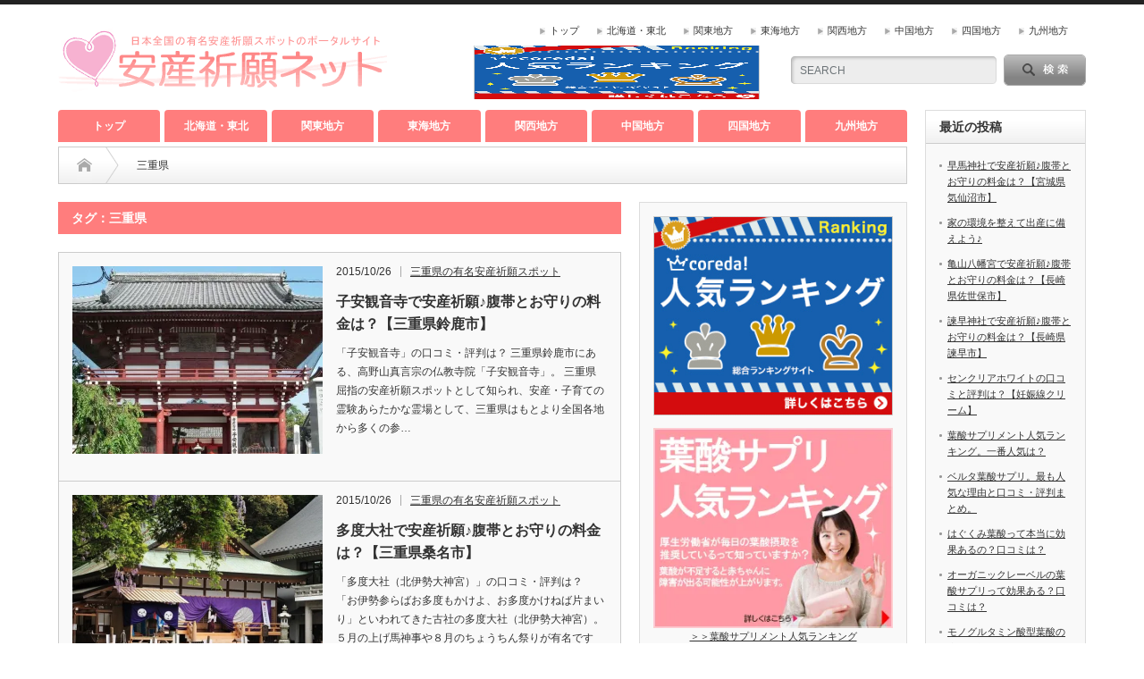

--- FILE ---
content_type: text/html; charset=UTF-8
request_url: http://xn--49ss90d72c224b.net/tag/%E4%B8%89%E9%87%8D%E7%9C%8C/
body_size: 14897
content:
<!DOCTYPE html PUBLIC "-//W3C//DTD XHTML 1.1//EN" "http://www.w3.org/TR/xhtml11/DTD/xhtml11.dtd">
<!--[if lt IE 9]><html xmlns="http://www.w3.org/1999/xhtml" class="ie"><![endif]-->
<!--[if (gt IE 9)|!(IE)]><!--><html xmlns="http://www.w3.org/1999/xhtml"><!--<![endif]-->
<!--[if !(IE 6) | !(IE 7) | !(IE 8)  ]><!-->
<html xmlns="http://www.w3.org/1999/xhtml" xml:lang="ja" lang="ja">
<!--<![endif]-->
<head profile="http://gmpg.org/xfn/11">
<meta http-equiv="Content-Type" content="text/html; charset=UTF-8" />
<meta http-equiv="X-UA-Compatible" content="IE=edge,chrome=1" />
<meta name="description" content="" />
<meta name="keywords" content="パワースポット,三重県,出産,口コミ,子宝祈願,安産祈願,家内安全,岩田帯,帯祝い,戌の日,東海地区,腹帯,評判,近畿地方,関西地区" />
<meta name="msapplication-tileimage" content="https://i0.wp.com/xn--49ss90d72c224b.net/wp-content/uploads/2015/03/fav-54f525aev1_site_icon.png?fit=270%2C270" />
<meta name="viewport" content="width=device-width" />
<title>三重県 | 安産祈願ネット</title>
<link rel="dns-prefetch" href="//s0.wp.com" />
<link rel="dns-prefetch" href="//s.gravatar.com" />
<link rel="dns-prefetch" href="//s.w.org" />
<link rel="dns-prefetch" href="//v0.wordpress.com" />
<link rel="dns-prefetch" href="//i0.wp.com" />
<link rel="dns-prefetch" href="//i1.wp.com" />
<link rel="dns-prefetch" href="//i2.wp.com" />
<link rel="dns-prefetch" href="//www.google-analytics.com" />
<link rel="alternate" type="application/rss+xml" title="安産祈願.net RSS Feed" href="http://xn--49ss90d72c224b.net/feed/" />
<link rel="alternate" type="application/atom+xml" title="安産祈願.net Atom Feed" href="http://xn--49ss90d72c224b.net/feed/atom/" />
<link rel="alternate" type="application/rss+xml" title="安産祈願.net &raquo; 三重県 タグのフィード" href="http://xn--49ss90d72c224b.net/tag/%e4%b8%89%e9%87%8d%e7%9c%8c/feed/" />
<link rel="pingback" href="http://xn--49ss90d72c224b.net/xmlrpc.php" />
<link rel="canonical" href="http://xn--49ss90d72c224b.net/tag/%e4%b8%89%e9%87%8d%e7%9c%8c/" />
<link rel="https://api.w.org/" href="http://xn--49ss90d72c224b.net/wp-json/" />
<link rel="icon" href="https://i0.wp.com/xn--49ss90d72c224b.net/wp-content/uploads/2015/03/fav-54f525aev1_site_icon.png?fit=32%2C32" sizes="32x32" />
<link rel="icon" href="https://i0.wp.com/xn--49ss90d72c224b.net/wp-content/uploads/2015/03/fav-54f525aev1_site_icon.png?fit=192%2C192" sizes="192x192" />
<link rel="apple-touch-icon-precomposed" href="https://i0.wp.com/xn--49ss90d72c224b.net/wp-content/uploads/2015/03/fav-54f525aev1_site_icon.png?fit=180%2C180" />
<link rel="stylesheet" type="text/css" href="http://xn--49ss90d72c224b.net/wp-content/cache/head-cleaner/css/9f3402a9724234b1ed82e03bb2f01f18.css" media="all" />
<link rel="stylesheet" id="contact-form-7-css" href="http://xn--49ss90d72c224b.net/wp-content/plugins/contact-form-7/includes/css/styles.css?ver=5.0.1" type="text/css" media="all" />
<link rel="stylesheet" id="jetpack-widget-social-icons-styles-css" href="http://xn--49ss90d72c224b.net/wp-content/plugins/jetpack/modules/widgets/social-icons/social-icons.css?ver=20170506" type="text/css" media="all" />
<link rel="stylesheet" id="tablepress-default-css" href="http://xn--49ss90d72c224b.net/wp-content/tablepress-combined.min.css?ver=5" type="text/css" media="all" />
<link rel="stylesheet" id="jetpack_css-css" href="http://xn--49ss90d72c224b.net/wp-content/plugins/jetpack/css/jetpack.css?ver=6.0.4" type="text/css" media="all" />
<script async src="https://www.google-analytics.com/analytics.js"></script>
<script type="text/javascript" src="http://xn--49ss90d72c224b.net/wp-content/cache/head-cleaner/js/984fd06a6c96a6837e1dad33303b9bf4.js"></script>
<script type='text/javascript' src='http://xn--49ss90d72c224b.net/wp-includes/js/jquery/jquery.js?ver=1.12.4'></script>
<script type='text/javascript' src='http://xn--49ss90d72c224b.net/wp-includes/js/jquery/jquery-migrate.min.js?ver=1.4.1'></script>
<script type='text/javascript' src='http://xn--49ss90d72c224b.net/wp-includes/js/wp-embed.min.js?ver=4.9.26'></script>

<link rel="stylesheet" href="http://xn--49ss90d72c224b.net/wp-content/themes/opinion_tcd018/style.css?ver=2.7" type="text/css" />
<link rel="stylesheet" href="http://xn--49ss90d72c224b.net/wp-content/themes/opinion_tcd018/comment-style.css?ver=2.7" type="text/css" />

<link rel="stylesheet" media="screen and (min-width:641px)" href="http://xn--49ss90d72c224b.net/wp-content/themes/opinion_tcd018/style_pc.css?ver=2.7" type="text/css" />
<link rel="stylesheet" media="screen and (max-width:640px)" href="http://xn--49ss90d72c224b.net/wp-content/themes/opinion_tcd018/style_sp.css?ver=2.7" type="text/css" />

<link rel="stylesheet" href="http://xn--49ss90d72c224b.net/wp-content/themes/opinion_tcd018/japanese.css?ver=2.7" type="text/css" />

<script type="text/javascript" src="http://xn--49ss90d72c224b.net/wp-content/themes/opinion_tcd018/js/jscript.js?ver=2.7"></script>
<script type="text/javascript" src="http://xn--49ss90d72c224b.net/wp-content/themes/opinion_tcd018/js/scroll.js?ver=2.7"></script>
<script type="text/javascript" src="http://xn--49ss90d72c224b.net/wp-content/themes/opinion_tcd018/js/comment.js?ver=2.7"></script>
<script type="text/javascript" src="http://xn--49ss90d72c224b.net/wp-content/themes/opinion_tcd018/js/rollover.js?ver=2.7"></script>
<!--[if lt IE 9]>
<link id="stylesheet" rel="stylesheet" href="http://xn--49ss90d72c224b.net/wp-content/themes/opinion_tcd018/style_pc.css?ver=2.7" type="text/css" />
<script type="text/javascript" src="http://xn--49ss90d72c224b.net/wp-content/themes/opinion_tcd018/js/ie.js?ver=2.7"></script>
<link rel="stylesheet" href="http://xn--49ss90d72c224b.net/wp-content/themes/opinion_tcd018/ie.css" type="text/css" />
<![endif]-->

<!--[if IE 7]>
<link rel="stylesheet" href="http://xn--49ss90d72c224b.net/wp-content/themes/opinion_tcd018/ie7.css" type="text/css" />
<![endif]-->


<style type="text/css">

body { font-size:14px; }

a:hover, #index_featured_post .post2 h4.title a:hover, #index_featured_post a, #logo a:hover, #footer_logo_text a:hover
 { color:#FF7D7D; }

.pc #global_menu li a, .archive_headline, .page_navi a:hover:hover, #single_title h2, #submit_comment:hover, #author_link:hover, #previous_next_post a:hover, #news_title h2,
 .profile_author_link:hover, #return_top, .author_social_link li.author_link a
 { background-color:#FF7D7D; }

#comment_textarea textarea:focus, #guest_info input:focus
 { border-color:#FF7D7D; }

#index_featured_post .post2 h4.title a:hover, #index_featured_post a:hover
 { color:#FFADAD; }

.pc #global_menu li a:hover, #return_top:hover, .author_social_link li.author_link a:hover
 { background-color:#FFADAD; }


</style>

</head>
<body class="archive tag tag-134">

 <div id="header_wrap">

  <div id="header" class="clearfix">

   <!-- logo -->
   <div id='logo_image'>
<span id="logo" style="top:26px; left:0px;"><a href=" http://xn--49ss90d72c224b.net/" title="安産祈願.net" data-label="安産祈願.net"><img src="http://xn--49ss90d72c224b.net/wp-content/uploads/tcd-w/logo.gif?1768983624" alt="安産祈願.net" title="安産祈願.net" /></a></span>
</div>

   <!-- header meu -->
   <div id="header_menu_area">

    <div id="header_menu">
     <ul id="menu-mainnav" class="menu"><li id="menu-item-27" class="menu-item menu-item-type-custom menu-item-object-custom menu-item-home menu-item-27"><a href="http://xn--49ss90d72c224b.net/">トップ</a></li>
<li id="menu-item-32" class="menu-item menu-item-type-taxonomy menu-item-object-category menu-item-32 menu-category-4"><a href="http://xn--49ss90d72c224b.net/category/ho_touhoku/">北海道・東北</a></li>
<li id="menu-item-35" class="menu-item menu-item-type-taxonomy menu-item-object-category menu-item-35 menu-category-2"><a href="http://xn--49ss90d72c224b.net/category/kantou/">関東地方</a></li>
<li id="menu-item-34" class="menu-item menu-item-type-taxonomy menu-item-object-category menu-item-34 menu-category-5"><a href="http://xn--49ss90d72c224b.net/category/toukai/">東海地方</a></li>
<li id="menu-item-36" class="menu-item menu-item-type-taxonomy menu-item-object-category menu-item-36 menu-category-3"><a href="http://xn--49ss90d72c224b.net/category/kansai/">関西地方</a></li>
<li id="menu-item-30" class="menu-item menu-item-type-taxonomy menu-item-object-category menu-item-30 menu-category-6"><a href="http://xn--49ss90d72c224b.net/category/tyuugoku/">中国地方</a></li>
<li id="menu-item-33" class="menu-item menu-item-type-taxonomy menu-item-object-category menu-item-33 menu-category-7"><a href="http://xn--49ss90d72c224b.net/category/shikoku/">四国地方</a></li>
<li id="menu-item-31" class="menu-item menu-item-type-taxonomy menu-item-object-category menu-item-31 menu-category-8"><a href="http://xn--49ss90d72c224b.net/category/kyusyu/">九州地方</a></li>
</ul>    </div>

    <!-- social button -->
    
   </div><!-- END #header_menu_area -->

   <!-- search area -->
   <div class="search_area">
        <form method="get" id="searchform" action="http://xn--49ss90d72c224b.net/">
     <div id="search_button"><input type="submit" value="SEARCH" /></div>
     <div id="search_input"><input type="text" value="SEARCH" name="s" onfocus="if (this.value == 'SEARCH') this.value = '';" onblur="if (this.value == '') this.value = 'SEARCH';" /></div>
    </form>
       </div>

   <!-- banner -->
         <div id="header_banner">
         <br />
<a href="http://px.a8.net/svt/ejp?a8mat=2HSI22+1YUNB6+34JO+674EP" target="_blank">
<img border="0" width="320" height="60" alt="" src="http://www22.a8.net/svt/bgt?aid=150815594119&wid=003&eno=01&mid=s00000014586001041000&mc=1"></a>
<img border="0" width="1" height="1" src="http://www16.a8.net/0.gif?a8mat=2HSI22+1YUNB6+34JO+674EP" alt="">       </div>
      
   <a href="#" class="menu_button">menu</a>

  </div><!-- END #header -->

 </div><!-- END #header_wrap -->

 <!-- global menu -->
  <div id="global_menu" class="clearfix">
  <ul id="menu-mainnav-1" class="menu"><li class="menu-item menu-item-type-custom menu-item-object-custom menu-item-home menu-item-27"><a href="http://xn--49ss90d72c224b.net/">トップ</a></li>
<li class="menu-item menu-item-type-taxonomy menu-item-object-category menu-item-32 menu-category-4"><a href="http://xn--49ss90d72c224b.net/category/ho_touhoku/">北海道・東北</a></li>
<li class="menu-item menu-item-type-taxonomy menu-item-object-category menu-item-35 menu-category-2"><a href="http://xn--49ss90d72c224b.net/category/kantou/">関東地方</a></li>
<li class="menu-item menu-item-type-taxonomy menu-item-object-category menu-item-34 menu-category-5"><a href="http://xn--49ss90d72c224b.net/category/toukai/">東海地方</a></li>
<li class="menu-item menu-item-type-taxonomy menu-item-object-category menu-item-36 menu-category-3"><a href="http://xn--49ss90d72c224b.net/category/kansai/">関西地方</a></li>
<li class="menu-item menu-item-type-taxonomy menu-item-object-category menu-item-30 menu-category-6"><a href="http://xn--49ss90d72c224b.net/category/tyuugoku/">中国地方</a></li>
<li class="menu-item menu-item-type-taxonomy menu-item-object-category menu-item-33 menu-category-7"><a href="http://xn--49ss90d72c224b.net/category/shikoku/">四国地方</a></li>
<li class="menu-item menu-item-type-taxonomy menu-item-object-category menu-item-31 menu-category-8"><a href="http://xn--49ss90d72c224b.net/category/kyusyu/">九州地方</a></li>
</ul> </div>
 
 <!-- smartphone banner -->
 
 <div id="contents" class="clearfix">

<div id="main_col" class="clearfix">

 <ul id="bread_crumb" class="clearfix">
 <li class="home"><a href="http://xn--49ss90d72c224b.net/"><span>Home</span></a></li>

 <li class="last">三重県</li>

</ul>
 <div id="left_col">

 
   <h2 class="archive_headline">タグ：三重県</h2>

 

 <ul id="post_list" class="clearfix">
    <li class="clearfix">
   <a class="image" href="http://xn--49ss90d72c224b.net/mie-koyasu/"><img width="280" height="210" src="[data-uri]" data-src="https://i0.wp.com/xn--49ss90d72c224b.net/wp-content/uploads/2015/10/57a64a461bf2c476c6365e749a24b2c5-e1445802598150.jpg?resize=280%2C210" class="attachment-size2 size-size2 wp-post-image" alt="子安観音寺 三重" srcset="https://i0.wp.com/xn--49ss90d72c224b.net/wp-content/uploads/2015/10/57a64a461bf2c476c6365e749a24b2c5-e1445802598150.jpg?resize=280%2C210 280w, https://i0.wp.com/xn--49ss90d72c224b.net/wp-content/uploads/2015/10/57a64a461bf2c476c6365e749a24b2c5-e1445802598150.jpg?resize=150%2C112 150w, https://i0.wp.com/xn--49ss90d72c224b.net/wp-content/uploads/2015/10/57a64a461bf2c476c6365e749a24b2c5-e1445802598150.jpg?zoom=2&amp;resize=280%2C210 560w" sizes="(max-width: 280px) 100vw, 280px" /><noscript><img width="280" height="210" src="https://i0.wp.com/xn--49ss90d72c224b.net/wp-content/uploads/2015/10/57a64a461bf2c476c6365e749a24b2c5-e1445802598150.jpg?resize=280%2C210" class="attachment-size2 size-size2 wp-post-image" alt="子安観音寺 三重" srcset="https://i0.wp.com/xn--49ss90d72c224b.net/wp-content/uploads/2015/10/57a64a461bf2c476c6365e749a24b2c5-e1445802598150.jpg?resize=280%2C210 280w, https://i0.wp.com/xn--49ss90d72c224b.net/wp-content/uploads/2015/10/57a64a461bf2c476c6365e749a24b2c5-e1445802598150.jpg?resize=150%2C112 150w, https://i0.wp.com/xn--49ss90d72c224b.net/wp-content/uploads/2015/10/57a64a461bf2c476c6365e749a24b2c5-e1445802598150.jpg?zoom=2&amp;resize=280%2C210 560w" sizes="(max-width: 280px) 100vw, 280px" /></noscript></a>
   <div class="info">
        <ul class="meta clearfix">
     <li class="post_date">2015/10/26</li>     <li class="post_category"><a href="http://xn--49ss90d72c224b.net/category/toukai/mie/" rel="category tag">三重県の有名安産祈願スポット</a></li>
    </ul>
        <h4 class="title"><a href="http://xn--49ss90d72c224b.net/mie-koyasu/">子安観音寺で安産祈願♪腹帯とお守りの料金は？【三重県鈴鹿市】</a></h4>
    <div class="excerpt">「子安観音寺」の口コミ・評判は？

三重県鈴鹿市にある、高野山真言宗の仏教寺院「子安観音寺」。
三重県屈指の安産祈願スポットとして知られ、安産・子育ての霊験あらたかな霊場として、三重県はもとより全国各地から多くの参…</div>
       </div>
  </li><!-- END .post_list -->
    <li class="clearfix">
   <a class="image" href="http://xn--49ss90d72c224b.net/mie-tado/"><img width="280" height="210" src="[data-uri]" data-src="https://i0.wp.com/xn--49ss90d72c224b.net/wp-content/uploads/2015/10/63e27bae0740931898dc251fe601b594-e1445801220449.jpg?resize=280%2C210" class="attachment-size2 size-size2 wp-post-image" alt="多度大社" srcset="https://i0.wp.com/xn--49ss90d72c224b.net/wp-content/uploads/2015/10/63e27bae0740931898dc251fe601b594-e1445801220449.jpg?zoom=2&amp;resize=280%2C210 560w, https://i0.wp.com/xn--49ss90d72c224b.net/wp-content/uploads/2015/10/63e27bae0740931898dc251fe601b594-e1445801220449.jpg?zoom=3&amp;resize=280%2C210 840w" sizes="(max-width: 280px) 100vw, 280px" /><noscript><img width="280" height="210" src="https://i0.wp.com/xn--49ss90d72c224b.net/wp-content/uploads/2015/10/63e27bae0740931898dc251fe601b594-e1445801220449.jpg?resize=280%2C210" class="attachment-size2 size-size2 wp-post-image" alt="多度大社" srcset="https://i0.wp.com/xn--49ss90d72c224b.net/wp-content/uploads/2015/10/63e27bae0740931898dc251fe601b594-e1445801220449.jpg?zoom=2&amp;resize=280%2C210 560w, https://i0.wp.com/xn--49ss90d72c224b.net/wp-content/uploads/2015/10/63e27bae0740931898dc251fe601b594-e1445801220449.jpg?zoom=3&amp;resize=280%2C210 840w" sizes="(max-width: 280px) 100vw, 280px" /></noscript></a>
   <div class="info">
        <ul class="meta clearfix">
     <li class="post_date">2015/10/26</li>     <li class="post_category"><a href="http://xn--49ss90d72c224b.net/category/toukai/mie/" rel="category tag">三重県の有名安産祈願スポット</a></li>
    </ul>
        <h4 class="title"><a href="http://xn--49ss90d72c224b.net/mie-tado/">多度大社で安産祈願♪腹帯とお守りの料金は？【三重県桑名市】</a></h4>
    <div class="excerpt">「多度大社（北伊勢大神宮）」の口コミ・評判は？

「お伊勢参らばお多度もかけよ、お多度かけねば片まいり」といわれてきた古社の多度大社（北伊勢大神宮）。５月の上げ馬神事や８月のちょうちん祭りが有名ですね。


天…</div>
       </div>
  </li><!-- END .post_list -->
    <li class="clearfix">
   <a class="image" href="http://xn--49ss90d72c224b.net/mie-kuwana/"><img width="280" height="210" src="[data-uri]" data-src="https://i1.wp.com/xn--49ss90d72c224b.net/wp-content/uploads/2015/10/f6d21c59bbaa733efeffa7024fdfd945-e1445798054301.jpg?resize=280%2C210" class="attachment-size2 size-size2 wp-post-image" alt="桑名宗社" srcset="https://i1.wp.com/xn--49ss90d72c224b.net/wp-content/uploads/2015/10/f6d21c59bbaa733efeffa7024fdfd945-e1445798054301.jpg?zoom=2&amp;resize=280%2C210 560w, https://i1.wp.com/xn--49ss90d72c224b.net/wp-content/uploads/2015/10/f6d21c59bbaa733efeffa7024fdfd945-e1445798054301.jpg?zoom=3&amp;resize=280%2C210 840w" sizes="(max-width: 280px) 100vw, 280px" /><noscript><img width="280" height="210" src="https://i1.wp.com/xn--49ss90d72c224b.net/wp-content/uploads/2015/10/f6d21c59bbaa733efeffa7024fdfd945-e1445798054301.jpg?resize=280%2C210" class="attachment-size2 size-size2 wp-post-image" alt="桑名宗社" srcset="https://i1.wp.com/xn--49ss90d72c224b.net/wp-content/uploads/2015/10/f6d21c59bbaa733efeffa7024fdfd945-e1445798054301.jpg?zoom=2&amp;resize=280%2C210 560w, https://i1.wp.com/xn--49ss90d72c224b.net/wp-content/uploads/2015/10/f6d21c59bbaa733efeffa7024fdfd945-e1445798054301.jpg?zoom=3&amp;resize=280%2C210 840w" sizes="(max-width: 280px) 100vw, 280px" /></noscript></a>
   <div class="info">
        <ul class="meta clearfix">
     <li class="post_date">2015/10/26</li>     <li class="post_category"><a href="http://xn--49ss90d72c224b.net/category/toukai/mie/" rel="category tag">三重県の有名安産祈願スポット</a></li>
    </ul>
        <h4 class="title"><a href="http://xn--49ss90d72c224b.net/mie-kuwana/">桑名宗社で安産祈願♪腹帯とお守りの料金は？【三重県桑名市】</a></h4>
    <div class="excerpt">「桑名宗社(春日神社、春日さん)」の口コミ・評判は？

地元の方々からは春日神社、春日さんの俗称で親しまれている三重県桑名市の桑名宗社。
桑名宗社とは桑名神社と中臣神社の両社をあわせた名称であり、古来桑名の総鎮守と…</div>
       </div>
  </li><!-- END .post_list -->
    <li class="clearfix">
   <a class="image" href="http://xn--49ss90d72c224b.net/mie-isejingu/"><img width="280" height="210" src="[data-uri]" data-src="https://i0.wp.com/xn--49ss90d72c224b.net/wp-content/uploads/2015/10/ab2768f1503157b56d6a5a54c9a7b22b-e1445796048747.jpg?resize=280%2C210" class="attachment-size2 size-size2 wp-post-image" alt="伊勢神宮" srcset="https://i0.wp.com/xn--49ss90d72c224b.net/wp-content/uploads/2015/10/ab2768f1503157b56d6a5a54c9a7b22b-e1445796048747.jpg?resize=280%2C210 280w, https://i0.wp.com/xn--49ss90d72c224b.net/wp-content/uploads/2015/10/ab2768f1503157b56d6a5a54c9a7b22b-e1445796048747.jpg?resize=150%2C112 150w, https://i0.wp.com/xn--49ss90d72c224b.net/wp-content/uploads/2015/10/ab2768f1503157b56d6a5a54c9a7b22b-e1445796048747.jpg?zoom=2&amp;resize=280%2C210 560w" sizes="(max-width: 280px) 100vw, 280px" /><noscript><img width="280" height="210" src="https://i0.wp.com/xn--49ss90d72c224b.net/wp-content/uploads/2015/10/ab2768f1503157b56d6a5a54c9a7b22b-e1445796048747.jpg?resize=280%2C210" class="attachment-size2 size-size2 wp-post-image" alt="伊勢神宮" srcset="https://i0.wp.com/xn--49ss90d72c224b.net/wp-content/uploads/2015/10/ab2768f1503157b56d6a5a54c9a7b22b-e1445796048747.jpg?resize=280%2C210 280w, https://i0.wp.com/xn--49ss90d72c224b.net/wp-content/uploads/2015/10/ab2768f1503157b56d6a5a54c9a7b22b-e1445796048747.jpg?resize=150%2C112 150w, https://i0.wp.com/xn--49ss90d72c224b.net/wp-content/uploads/2015/10/ab2768f1503157b56d6a5a54c9a7b22b-e1445796048747.jpg?zoom=2&amp;resize=280%2C210 560w" sizes="(max-width: 280px) 100vw, 280px" /></noscript></a>
   <div class="info">
        <ul class="meta clearfix">
     <li class="post_date">2015/10/26</li>     <li class="post_category"><a href="http://xn--49ss90d72c224b.net/category/toukai/mie/" rel="category tag">三重県の有名安産祈願スポット</a></li>
    </ul>
        <h4 class="title"><a href="http://xn--49ss90d72c224b.net/mie-isejingu/">伊勢神宮で安産祈願♪腹帯とお守りの料金は？【三重県伊勢市】</a></h4>
    <div class="excerpt">全神社の頂点であり、最強のパワースポット「伊勢神宮」の口コミ・評判は？

古くから「お伊勢詣り」という言葉があるように生きているうちに一度はお参りすべきとされているのが三重県伊勢市の伊勢神宮でしょう。

日本全国…</div>
       </div>
  </li><!-- END .post_list -->
  <li class="clearfix">
   <a class="image" href="http://xn--49ss90d72c224b.net/sen-gazou/"><img src="http://i1.wp.com/xn--49ss90d72c224b.net/wp-content/uploads/2015/09/95e2b33672dbf879d7dc81e66333bf32-e1441977913379.jpg?resize=280%2C210" class="attachment-size2 wp-post-image" alt="妊娠線　画像" style="display: block;"><noscript>&lt;img src="http://i1.wp.com/xn--49ss90d72c224b.net/wp-content/uploads/2015/09/95e2b33672dbf879d7dc81e66333bf32-e1441977913379.jpg?resize=280%2C210" class="attachment-size2 wp-post-image" alt="妊娠線　画像" /&gt;</noscript></a>
   <div class="info">
        <ul class="meta clearfix">
     <li class="post_date">人気の記事</li>     <li class="post_category"><a href="http://xn--49ss90d72c224b.net/category/ninshin/ninshinsen/" rel="category tag">妊娠線対策</a></li>
    </ul>
        <h4 class="title"><a href="http://xn--49ss90d72c224b.net/sen-gazou/">画像一覧：妊娠線が出来たお腹の画像例【妊娠線対策】</a></h4>
    <div class="excerpt">画像で確認！妊娠線予防は妊娠3～6ヶ月目からじゃないとNG!

妊娠中ママの頭の中は生まれてくる赤ちゃんの事でいっぱい。
ですが、頭の片隅に入れておかないといけないのが「妊娠線対策」です。
先輩ママ達が大いに後悔するのが妊娠線対策の怠り。今すぐ対策しないと画像のように…</div>
       </div>
  </li>
 </ul>

 <div class="page_navi clearfix">
<p class="back"><a href="http://xn--49ss90d72c224b.net/">トップページに戻る</a></p>
</div>

 </div><!-- END #left_col -->

 <div id="right_col">

 
              <div class="side_widget clearfix widget_text" id="text-10">
			<div class="textwidget"><div align="center">
<a href="http://px.a8.net/svt/ejp?a8mat=2HUE7C+2RFGCI+31LK+BXYE9" target="_blank">
<img border="0" width="300" height="250" alt="" src="http://www20.a8.net/svt/bgt?aid=150903912167&wid=003&eno=01&mid=s00000014204002006000&mc=1"></a>
<img border="0" width="1" height="1" src="https://i2.wp.com/www15.a8.net/0.gif?resize=1%2C1" alt="" data-recalc-dims="1">


<a href="http://安産祈願.net/yousan-ranking/"><img src="https://i2.wp.com/xn--49ss90d72c224b.net/wp-content/uploads/2015/11/yousan.jpg?resize=300%2C250" alt="yousan" width="300" height="250" class="alignnone size-full wp-image-1048" data-recalc-dims="1" /></a><br />
<a href="http://安産祈願.net/yousan-ranking/">＞＞葉酸サプリメント人気ランキング<br />葉酸不足は流産の可能性アップ・・・</a></div></div>
		</div>
<div class="side_widget clearfix widget_categories" id="categories-3">
<h3 class="side_headline">カテゴリー</h3>
		<ul>
	<li class="cat-item cat-item-59"><a href="http://xn--49ss90d72c224b.net/category/howto-2/" title="日本古来の安産祈願というしきたり。
戌の日や参拝方法、時期、服装、ご祈祷料、初穂料など、正直難しい事ばかり。ここではしっかりと安産祈願に対する基礎知識をご紹介していきます。まずは熟読して理解を深めましょう。">安産祈願の基礎知識</a>
</li>
	<li class="cat-item cat-item-106"><a href="http://xn--49ss90d72c224b.net/category/ninshin/" title="妊娠中は何が何でも無事に赤ちゃんを産むことが妊娠ママの最大の目標というのは当たり前ですよね。
しかし、もうちょっと進んで出産後の自分の事も考えていくこともとっても大事なんです。
母乳育児のために食事に気を使ったり、妊娠線が出来ないように気を付けていかなくてはいけないからです。ここではそんな妊娠中のケアについてご紹介していきます。">妊娠中のケア</a>
<ul class='children'>
	<li class="cat-item cat-item-145"><a href="http://xn--49ss90d72c224b.net/category/ninshin/yousan/" title="妊娠中の葉酸摂取はすべての妊婦さんにとって超重要項目。
葉酸が不足すると、生まれてくる赤ちゃんに障害が出てしまう可能性が上がるだけではなく、何と流産の可能性がアップするのです。
なので厚生労働省が妊婦さんの葉酸摂取を推奨しているのです。
しかし、通常の食事から必要量を摂取することは難しく、殆どの先輩ママが葉酸配合のサプリメントで補っています。
ここではお勧めの葉酸サプリメントを紹介しています。とにかく生まれてくる赤ちゃんの為にも確実に摂取しましょう。">葉酸サプリメント</a>
</li>
	<li class="cat-item cat-item-107"><a href="http://xn--49ss90d72c224b.net/category/ninshin/ninshinsen/" title="子供が生まれた後、ちょっと大きくなってプールに連れて行ったら・・・お腹に妊娠線の跡が・・・・。そう、出産後の先輩ママの後悔したこと上位にランキング入りするのが「妊娠線対策を怠った」ということ。

実は妊娠線というものは妊娠中にケアしなくてはならず、できた後に消すのが非常に大変でもある事で知られています。


ここでは妊娠線の対策についてご紹介していきます。">妊娠線対策</a>
</li>
</ul>
</li>
	<li class="cat-item cat-item-9"><a href="http://xn--49ss90d72c224b.net/category/inu_calendar/" >戌の日カレンダー</a>
</li>
	<li class="cat-item cat-item-4"><a href="http://xn--49ss90d72c224b.net/category/ho_touhoku/" >北海道・東北の安産祈願スポット</a>
<ul class='children'>
	<li class="cat-item cat-item-100"><a href="http://xn--49ss90d72c224b.net/category/ho_touhoku/iwate/" title="岩手県のおすすめ有名安産祈願スポットのご紹介です。
東北地方最大の盛岡市を抱え、多くの観光スポットを持つ岩手県。
更に奥州市、花巻市、一関市など大きな都市もある東北地方屈指の都市でもあります。
このページではそんな岩手県の人気な有名安産祈願スポットをご紹介していきます。">岩手県の有名安産祈願スポット</a>
</li>
	<li class="cat-item cat-item-49"><a href="http://xn--49ss90d72c224b.net/category/ho_touhoku/miyagi/" title="宮城県のおすすめ有名安産祈願スポットのご紹介です。
東北地方最大の仙台市を抱え、多くの観光スポットを持つ宮城県。
更に石巻市、気仙沼市など大きな都市もある東北地方屈指の都市でもあります。
このページではそんな宮城県の人気な有名安産祈願スポットをご紹介していきます。">宮城県の有名安産祈願スポット</a>
</li>
	<li class="cat-item cat-item-76"><a href="http://xn--49ss90d72c224b.net/category/ho_touhoku/niigata/" title="新潟県のおすすめ有名安産祈願スポットのご紹介です。
日本屈指の米どころでもあり、日本の農業を支える新潟県。
新潟市、長岡市、上越市などの都市も抱える東北屈指の県でもありますね。
このページではそんな新潟県の人気な有名安産祈願スポットをご紹介していきます。">新潟県の有名安産祈願スポット</a>
</li>
	<li class="cat-item cat-item-102"><a href="http://xn--49ss90d72c224b.net/category/ho_touhoku/yamagata/" title="山形県のおすすめ有名安産祈願スポットのご紹介です。
日本屈指の米どころでもあり、さくらんぼなど日本の農業を支える山形県。
山形市、米沢市、酒田市、新庄市などの都市も抱える県でもありますね。
このページではそんな山形県の人気な有名安産祈願スポットをご紹介していきます。">山形県の有名安産祈願スポット</a>
</li>
	<li class="cat-item cat-item-97"><a href="http://xn--49ss90d72c224b.net/category/ho_touhoku/akita/" title="秋田県のおすすめ有名安産祈願スポットのご紹介です。
日本最大級の米どころといえば、今回紹介する秋田県。農業で有名なのはもちろんのこと、多くの観光スポットを持つのが秋田県。
更に秋田市、能代市、横手市、ど大きな都市もある東北地方屈指の都市でもあります。
このページではそんな秋田県の人気な有名安産祈願スポットをご紹介していきます。">秋田県の有名安産祈願スポット</a>
</li>
	<li class="cat-item cat-item-105"><a href="http://xn--49ss90d72c224b.net/category/ho_touhoku/fukushima/" title="福島県のおすすめ有名安産祈願スポットのご紹介です。
多くの観光スポットや温泉など非常に魅力的なスポットが多い福島県。

福島市、会津若松市、郡山市、いわき市などの都市も抱える県でもありますね。
このページではそんな福島県の人気な有名安産祈願スポットをご紹介していきます。">福島県の有名安産祈願スポット</a>
</li>
	<li class="cat-item cat-item-94"><a href="http://xn--49ss90d72c224b.net/category/ho_touhoku/aomori/" title="青森県のおすすめ有名安産祈願スポットのご紹介です。
日本屈指の米どころでもあり、りんごなど日本の農業を支える青森県。
青森市、八戸市、弘前市などの都市も抱える東北屈指の県でもありますね。
このページではそんな青森県の人気な有名安産祈願スポットをご紹介していきます。">青森県の有名安産祈願スポット</a>
</li>
	<li class="cat-item cat-item-23"><a href="http://xn--49ss90d72c224b.net/category/ho_touhoku/hokkaidou/" title="北海道のおすすめ有名安産祈願スポットのご紹介です。
日本屈指の観光スポットでもある北海道。札幌、函館、小樽、富良野等々、多くの観光地がありますね。
そんな北海道には実は安産祈願スポットもたくさんなるんです。
このページではそんな北海道の人気な有名安産祈願スポットをご紹介していきます。">北海道の有名安産祈願スポット</a>
</li>
</ul>
</li>
	<li class="cat-item cat-item-122"><a href="http://xn--49ss90d72c224b.net/category/hokuriku/" >北陸の安産祈願スポット</a>
<ul class='children'>
	<li class="cat-item cat-item-121"><a href="http://xn--49ss90d72c224b.net/category/hokuriku/toyama/" title="富山県のおすすめ有名安産祈願スポットのご紹介です。
日本屈指の米どころでもあり、日本の農業を支える富山県。
富山市、高岡市、魚津市、黒部市、滑川市、などの都市も抱える北陸屈指の県でもありますね。
このページではそんな富山県の人気な有名安産祈願スポットをご紹介していきます。">富山県の有名安産祈願スポット</a>
</li>
	<li class="cat-item cat-item-127"><a href="http://xn--49ss90d72c224b.net/category/hokuriku/ishikawa/" title="石川県のおすすめ有名安産祈願スポットのご紹介です。
多くの観光スポットや美味しい海鮮物など非常に魅力的なスポットが多い石川県。

金沢市、七尾市、小松市、輪島市、加賀市などの都市も抱える県でもありますね。
このページではそんな石川県の人気な有名安産祈願スポットをご紹介していきます。">石川県の有名安産祈願スポット</a>
</li>
	<li class="cat-item cat-item-129"><a href="http://xn--49ss90d72c224b.net/category/hokuriku/fukui/" title="福井県のおすすめ有名安産祈願スポットのご紹介です。
様々な特産品を始め、豊かな自然が魅力の福井県。
小浜市、鯖江市、敦賀市、福井市、大野市などの都市も抱える北陸屈指の県でもありますね。
このページではそんな福井県の人気な有名安産祈願スポットをご紹介していきます。">福井県の有名安産祈願スポット</a>
</li>
</ul>
</li>
	<li class="cat-item cat-item-2"><a href="http://xn--49ss90d72c224b.net/category/kantou/" >関東地方の安産祈願スポット</a>
<ul class='children'>
	<li class="cat-item cat-item-115"><a href="http://xn--49ss90d72c224b.net/category/kantou/ibaraki/" title="茨城県のおすすめ有名安産祈願スポットのご紹介です。
北関東を代表する水戸市や日立市、つくば市を抱える茨城県。
更に土浦市やひたちなか市など、多くの大都市もたくさんありますよね。
このページではそんな茨城県の人気な有名安産祈願スポットをご紹介していきます。
">茨城県の有名安産祈願スポット</a>
</li>
	<li class="cat-item cat-item-11"><a href="http://xn--49ss90d72c224b.net/category/kantou/tokyo/" title="東京都のおすすめ有名安産祈願スポットのご紹介です。
東京都と言えば日本最大の都市・首都にして、世界有数の大都市。
このページではそんな大都市東京都の人気な有名安産祈願スポットをご紹介していきます。">東京都の有名安産祈願スポット</a>
</li>
	<li class="cat-item cat-item-119"><a href="http://xn--49ss90d72c224b.net/category/kantou/nagano/" title="長野県のおすすめ有名安産祈願スポットのご紹介です。
日本屈指の自然や温泉などの観光スポットに加え、長野市、松本市、諏訪市、上田市などの都市も抱える長野県。「日本の屋根」と呼ばれ、標高2000mから3000m級の高山が連なの県でもありますね。
このページではそんな長野県の人気な有名安産祈願スポットをご紹介していきます。">長野県の有名安産祈願スポット</a>
</li>
	<li class="cat-item cat-item-117"><a href="http://xn--49ss90d72c224b.net/category/kantou/gunma/" title="群馬県のおすすめ有名安産祈願スポットのご紹介です。
草津温泉や伊香保温泉、赤城山など日本屈指に観光スポットがたくさんある群馬県。
前橋市、高崎市、館林市などの都市も抱える県でもありますね。
このページではそんな群馬県の人気な有名安産祈願スポットをご紹介していきます。">群馬県の有名安産祈願スポット</a>
</li>
	<li class="cat-item cat-item-12"><a href="http://xn--49ss90d72c224b.net/category/kantou/kanagawa/" title="神奈川県のおすすめ有名安産祈願スポットのご紹介です。
神奈川県と言えば横浜を中心に川崎、町田、海老名、横須賀、相模原等々多くの大都市を抱えています。
それに伴って数多くの有名な安産祈願スポットが各所にあるのです。
このページではそんな大都市神奈川県の人気な有名安産祈願スポットをご紹介していきます。">神奈川県の有名安産祈願スポット</a>
</li>
	<li class="cat-item cat-item-13"><a href="http://xn--49ss90d72c224b.net/category/kantou/saitama/" title="埼玉県のおすすめ有名安産祈願スポットのご紹介です。
埼玉県と言えば大宮市、浦和市、さいたま市、川越市、川口市等々多くの大都市を抱えていますよね。
それに伴って数多くの有名な安産祈願スポットが各所にあるのです。
このページではそんな埼玉県の人気な有名安産祈願スポットをご紹介していきます。">埼玉県の有名安産祈願スポット</a>
</li>
	<li class="cat-item cat-item-14"><a href="http://xn--49ss90d72c224b.net/category/kantou/chiba/" title="千葉県のおすすめ有名安産祈願スポットのご紹介です。
千葉県と言えば柏市、船橋市、千葉市、市川市、松戸市等々多くの大都市を抱えていますよね。
それに伴って数多くの有名な安産祈願スポットが各所にあるのです。
このページではそんな千葉県の人気な有名安産祈願スポットをご紹介していきます。">千葉県の有名安産祈願スポット</a>
</li>
	<li class="cat-item cat-item-67"><a href="http://xn--49ss90d72c224b.net/category/kantou/tochigi/" title="栃木県のおすすめ有名安産祈願スポットのご紹介です。
北関東を代表する宇都宮市を抱える栃木県。
更に日光や那須など、多くの観光スポットもたくさんありますよね。
このページではそんな栃木県の人気な有名安産祈願スポットをご紹介していきます。">栃木県の有名安産祈願スポット</a>
</li>
	<li class="cat-item cat-item-65"><a href="http://xn--49ss90d72c224b.net/category/kantou/yamanashi/" title="山梨県のおすすめ有名安産祈願スポットのご紹介です。
富士山を始め、様々な観光スポットや大きな都市を抱える山梨県。
甲府市、山梨市、富士吉田市、南アルプス市など大きな都市もあることで有名ですね。
このページではそんな山梨県の人気な有名安産祈願スポットをご紹介していきます。">山梨県の有名安産祈願スポット</a>
</li>
</ul>
</li>
	<li class="cat-item cat-item-5"><a href="http://xn--49ss90d72c224b.net/category/toukai/" >東海地方の安産祈願スポット</a>
<ul class='children'>
	<li class="cat-item cat-item-70"><a href="http://xn--49ss90d72c224b.net/category/toukai/shizuoka/" title="静岡県のおすすめ有名安産祈願スポットのご紹介です。
冨士山や伊豆半島など、全国屈指の観光スポットを抱える静岡県。
更に浜松市、静岡市、沼津市、清水市など大きな都市もある東海地方屈指の都市でもあります。
このページではそんな静岡県の人気な有名安産祈願スポットをご紹介していきます。">静岡県の有名安産祈願スポット</a>
</li>
	<li class="cat-item cat-item-40"><a href="http://xn--49ss90d72c224b.net/category/toukai/aichi/" title="愛知県のおすすめ有名安産祈願スポットのご紹介です。
愛知県と言えば尾張名古屋として東西の日本の中心として古くから栄えた日本を代表する大都市。それに伴って、多くの有名安産祈願場所が点在しています。
このページではそんな愛知県の人気な有名安産祈願スポットをご紹介していきます。">愛知県の有名安産祈願スポット</a>
</li>
	<li class="cat-item cat-item-125"><a href="http://xn--49ss90d72c224b.net/category/toukai/gifu/" title="岐阜県のおすすめ有名安産祈願スポットのご紹介です。
多くの観光スポットや農業、産業など、多くの名産品がある岐阜県。
岐阜市、大垣市、高山市、多治見市などの都市も抱える県でもありますね。
このページではそんな岐阜県の人気な有名安産祈願スポットをご紹介していきます。">岐阜県の有名安産祈願スポット</a>
</li>
	<li class="cat-item cat-item-133"><a href="http://xn--49ss90d72c224b.net/category/toukai/mie/" title="三重県のおすすめ有名安産祈願スポットのご紹介です。
多くの観光スポットや鈴鹿サーキットなど非常に魅力的なスポットが多い三重県。

四日市市、津市、伊勢市、松阪市、桑名市、鈴鹿市などの都市も抱える県でもありますね。
このページではそんな三重県の人気な有名安産祈願スポットをご紹介していきます。">三重県の有名安産祈願スポット</a>
</li>
</ul>
</li>
	<li class="cat-item cat-item-3"><a href="http://xn--49ss90d72c224b.net/category/kansai/" >関西地方の安産祈願スポット</a>
<ul class='children'>
	<li class="cat-item cat-item-36"><a href="http://xn--49ss90d72c224b.net/category/kansai/kyoto/" title="京都府のおすすめ有名安産祈願スポットのご紹介です。
日本はもとより、世界屈指の観光スポットとして栄える京都府。
京都市、舞鶴市、宇治市などの都市を抱え、数えきれないほどの歴史的建造物があります。
このページではそんな京都府の人気な有名安産祈願スポットをご紹介していきます。">京都府の有名安産祈願スポット</a>
</li>
	<li class="cat-item cat-item-72"><a href="http://xn--49ss90d72c224b.net/category/kansai/hyougo/" title="兵庫県のおすすめ有名安産祈願スポットのご紹介です。
兵庫県といえば、西日本最大の港町「神戸」を抱え、昔から西日本の要所として栄えてきました。
更に明石市、尼崎市、姫路市、伊丹市など大きな都市もある関西地方屈指の都市でもあります。
このページではそんな兵庫県の人気な有名安産祈願スポットをご紹介していきます。">兵庫県の有名安産祈願スポット</a>
</li>
	<li class="cat-item cat-item-135"><a href="http://xn--49ss90d72c224b.net/category/kansai/wakayama/" title="和歌山県のおすすめ有名安産祈願スポットのご紹介です。
大都市である和歌山市を抱え、自然豊かな景観や多くの観光スポットを持つ和歌山県。
更に海南市、橋本市、有田市、御坊市など大きな都市もある都道府県でもあります。
このページではそんな和歌山県の人気な有名安産祈願スポットをご紹介していきます。">和歌山県の有名安産祈願スポット</a>
</li>
	<li class="cat-item cat-item-137"><a href="http://xn--49ss90d72c224b.net/category/kansai/nara/" title="奈良県のおすすめ有名安産祈願スポットのご紹介です。
多くの観光スポットを抱え、産業・農業共に発展している奈良県。
奈良市、天理市、大和高田市、橿原市、広陵町などの都市も抱える関西屈指の県でもありますね。
このページではそんな奈良県の人気な有名安産祈願スポットをご紹介していきます。">奈良県の有名安産祈願スポット</a>
</li>
	<li class="cat-item cat-item-20"><a href="http://xn--49ss90d72c224b.net/category/kansai/oosaka/" title="大阪府のおすすめ有名安産祈願スポットのご紹介です。
西日本最大の都市「大阪府」。
あきんどの街、くいだおれの街として有名ですよね。

このページではそんな大阪府の人気な有名安産祈願スポットをご紹介していきます。">大阪府の有名安産祈願スポット</a>
</li>
	<li class="cat-item cat-item-130"><a href="http://xn--49ss90d72c224b.net/category/kansai/shiga/" title="滋賀県のおすすめ有名安産祈願スポットのご紹介です。
滋賀県は多くの特産品を始め大きな都市である大津市を抱え、多くの観光スポットもある滋賀県。

更に彦根市、長浜市、近江八幡市、草津市など大きな都市もある関西地方屈指の都市でもあります。
このページではそんな滋賀県の人気な有名安産祈願スポットをご紹介していきます。">滋賀県の有名安産祈願スポット</a>
</li>
</ul>
</li>
	<li class="cat-item cat-item-6"><a href="http://xn--49ss90d72c224b.net/category/tyuugoku/" >中国地方の安産祈願スポット</a>
<ul class='children'>
	<li class="cat-item cat-item-139"><a href="http://xn--49ss90d72c224b.net/category/tyuugoku/tottori/" title="鳥取県のおすすめ有名安産祈願スポットのご紹介です。
鳥取砂丘をはじめ、日本海からの美味しい海産物が魅力的な鳥取県。

鳥取市、米子市、倉吉市などの都市も抱える県でもありますね。
このページではそんな鳥取県の人気な有名安産祈願スポットをご紹介していきます。">鳥取県の有名安産祈願スポット</a>
</li>
	<li class="cat-item cat-item-41"><a href="http://xn--49ss90d72c224b.net/category/tyuugoku/hiroshima/" title="広島県のおすすめ有名安産祈願スポットのご紹介です。
瀬戸内海と山に恵まれた、自然豊かな広島県は、観光スポットが沢山ありますよね。
更に広島市、呉市、福山市など大きな都市もある中国地方屈指の都市でもあります。
このページではそんな広島県の人気な有名安産祈願スポットをご紹介していきます。">広島県の有名安産祈願スポット</a>
</li>
	<li class="cat-item cat-item-143"><a href="http://xn--49ss90d72c224b.net/category/tyuugoku/okayama/" title="岡山県のおすすめ有名安産祈願スポットのご紹介です。
歴史ある街並みや美味しい食べ物や自然豊かなスポットが多い岡山県。
倉敷市、岡山市、津山市、玉野市、笠岡市などの都市も抱えていますね。
このページではそんな岡山県の人気な有名安産祈願スポットをご紹介していきます。">岡山県の有名安産祈願スポット</a>
</li>
	<li class="cat-item cat-item-141"><a href="http://xn--49ss90d72c224b.net/category/tyuugoku/shimane/" title="島根県のおすすめ有名安産祈願スポットのご紹介です。
日本海に面し、数多くの観光スポットや海産物、名産が多い島根県。
松江市や浜田市、出雲市、益田市などの都市もありますね。

このページではそんな島根県の人気な有名安産祈願スポットをご紹介していきます。">島根県の有名安産祈願スポット</a>
</li>
</ul>
</li>
	<li class="cat-item cat-item-7"><a href="http://xn--49ss90d72c224b.net/category/shikoku/" >四国地方の安産祈願スポット</a>
<ul class='children'>
	<li class="cat-item cat-item-28"><a href="http://xn--49ss90d72c224b.net/category/shikoku/kouchi/" title="高知県のおすすめ有名安産祈願スポットのご紹介です。
坂本竜馬の出身地として、また多くの観光地やグルメスポットで有名な高知県。
実は結構な数の安産祈願スポットがあるんです。
このページではそんな高知県の人気な有名安産祈願スポットをご紹介していきます。">高知県の有名安産祈願スポット</a>
</li>
</ul>
</li>
	<li class="cat-item cat-item-8"><a href="http://xn--49ss90d72c224b.net/category/kyusyu/" >九州地方の安産祈願スポット</a>
<ul class='children'>
	<li class="cat-item cat-item-25"><a href="http://xn--49ss90d72c224b.net/category/kyusyu/hukuoka/" title="福岡県のおすすめ有名安産祈願スポットのご紹介です。
九州屈指の都市である福岡県はグルメに観光共に有名なモノばかり。
そんな福岡県は実は隠れ安産祈願スポットが多い事でも有名なんです。

このページではそんな福岡県の人気な有名安産祈願スポットをご紹介していきます。">福岡県の有名安産祈願スポット</a>
</li>
	<li class="cat-item cat-item-156"><a href="http://xn--49ss90d72c224b.net/category/kyusyu/nagasaki/" title="長崎県のおすすめ有名安産祈願スポットのご紹介です。長崎市や佐世保市、諫早市、大村市など多くの観光地や都市を抱える九州の長崎県。

このページではそんな長崎県の人気な有名安産祈願スポットをご紹介していきます。">長崎県の有名安産祈願スポット</a>
</li>
	<li class="cat-item cat-item-84"><a href="http://xn--49ss90d72c224b.net/category/kyusyu/okinawa/" title="沖縄県のおすすめ有名安産祈願スポットのご紹介です。
日本屈指の観光地である沖縄県。
那覇市、石垣市、名護市、竹富町など海に囲まれ、自然と美味しい食べ物が魅力の国際都市ですね。

このページではそんな沖縄県の人気な有名安産祈願スポットをご紹介していきます。">沖縄県の有名安産祈願スポット</a>
</li>
</ul>
</li>
		</ul>
</div>
<div class="side_widget clearfix widget_text" id="text-6">
<h3 class="side_headline">妊娠中の葉酸摂取は厚生労働省推奨。</h3>
			<div class="textwidget"><p><b>妊娠中に葉酸を取らないと二分脊椎などの神経管閉鎖障害、流産の可能性も高くなる</b>と言われています。この為、<b>厚生労働省が1日400ugの葉酸摂取を妊婦に推奨</b>しており、母子手帳にもしっかりと記載されているって知っていましたか？</p>
<p>日々の食事からは1日400ugの葉酸摂取は難しい為、しっかりとサプリメントで補給することはすべての妊婦さんの義務と言えます。ここでお勧めなのが<a href="http://px.a8.net/svt/ejp?a8mat=2HM7O5+9CZDY2+2VK2+BXB8Y" target="_blank">妊婦さんに必要な葉酸400μgが摂取できるサプリメント【美的ヌーボプレミアム】</a><br />
<img border="0" width="1" height="1" src="https://i0.wp.com/www10.a8.net/0.gif?resize=1%2C1" alt="" data-recalc-dims="1">。</p>
<p>このサプリメントの特徴は<b>天然無添加なので妊娠中でも安心して毎日服用できる</b>ことでしょう。</p>
<div align="center">
<a href="http://px.a8.net/svt/ejp?a8mat=2HM7O5+9CZDY2+2VK2+C6YGX" target="_blank"><br />
<img border="0" width="300" height="250" alt="" src="http://www24.a8.net/svt/bgt?aid=150522197566&wid=002&eno=01&mid=s00000013421002048000&mc=1"></a><br />
<img border="0" width="1" height="1" src="https://i1.wp.com/www14.a8.net/0.gif?resize=1%2C1" alt="" data-recalc-dims="1">
</div>
<p>この「安産祈願.net」イチオシの葉酸サプリです。<br />
元気な赤ちゃんに恵まれている東尾理子さんや中村江里子さんもご愛飲しているのも安心なポイントですね。</p>
<p>安産祈願もとっても大事ですが、しっかりと自分の身体と生まれてくる赤ちゃんに必要な栄養素を摂る事をわすれないように！</p>
</div>
		</div>
        
 
</div>
</div><!-- END #main_col -->

<div id="side_col">

              		<div class="side_widget clearfix widget_recent_entries" id="recent-posts-3">
		<h3 class="side_headline">最近の投稿</h3>
		<ul>
											<li>
					<a href="http://xn--49ss90d72c224b.net/fukushima-hayama/">早馬神社で安産祈願♪腹帯とお守りの料金は？【宮城県気仙沼市】</a>
									</li>
											<li>
					<a href="http://xn--49ss90d72c224b.net/blog-room/">家の環境を整えて出産に備えよう♪</a>
									</li>
											<li>
					<a href="http://xn--49ss90d72c224b.net/nagasaki-kameyama/">亀山八幡宮で安産祈願♪腹帯とお守りの料金は？【長崎県佐世保市】</a>
									</li>
											<li>
					<a href="http://xn--49ss90d72c224b.net/nagasaki-isehaya/">諫早神社で安産祈願♪腹帯とお守りの料金は？【長崎県諫早市】</a>
									</li>
											<li>
					<a href="http://xn--49ss90d72c224b.net/sen-white/">センクリアホワイトの口コミと評判は？【妊娠線クリーム】</a>
									</li>
											<li>
					<a href="http://xn--49ss90d72c224b.net/yousan-ranking/">葉酸サプリメント人気ランキング。一番人気は？</a>
									</li>
											<li>
					<a href="http://xn--49ss90d72c224b.net/yousan-berta/">ベルタ葉酸サプリ。最も人気な理由と口コミ・評判まとめ。</a>
									</li>
											<li>
					<a href="http://xn--49ss90d72c224b.net/yousan-hagukumi/">はぐくみ葉酸って本当に効果あるの？口コミは？</a>
									</li>
											<li>
					<a href="http://xn--49ss90d72c224b.net/yousan-organic/">オーガニックレーベルの葉酸サプリって効果ある？口コミは？</a>
									</li>
											<li>
					<a href="http://xn--49ss90d72c224b.net/yousan-mono/">モノグルタミン酸型葉酸の本当の効果、口コミは？</a>
									</li>
											<li>
					<a href="http://xn--49ss90d72c224b.net/yousan-pole/">Pole Pole葉酸サプリって良いの？口コミと評判まとめ。</a>
									</li>
											<li>
					<a href="http://xn--49ss90d72c224b.net/sen-ranking/">妊娠線対策ならコレ！妊娠線クリーム ランキング♪</a>
									</li>
											<li>
					<a href="http://xn--49ss90d72c224b.net/sen-nocor/">ノコア(NOCOR)で妊娠線対策！安全性ならコレで決まり！</a>
									</li>
											<li>
					<a href="http://xn--49ss90d72c224b.net/sen-sugao/">素顔のママで。で妊娠線対策！口コミや評判は？</a>
									</li>
											<li>
					<a href="http://xn--49ss90d72c224b.net/okayama-arawazu/">不洗観音寺で安産祈願♪腹帯とお守りの料金は？【岡山県倉敷市】</a>
									</li>
											<li>
					<a href="http://xn--49ss90d72c224b.net/okayama-yugasan/">由加神社本宮で安産祈願♪腹帯とお守りの料金は？【岡山県倉敷市】</a>
									</li>
											<li>
					<a href="http://xn--49ss90d72c224b.net/shimane-susa/">須佐神社で安産祈願♪腹帯とお守りの料金は？【島根県出雲市】</a>
									</li>
											<li>
					<a href="http://xn--49ss90d72c224b.net/shimane-ako/">安子神社で安産祈願♪腹帯とお守りの料金は？【島根県出雲市】</a>
									</li>
					</ul>
		</div>
<div class="side_widget clearfix widget_text" id="text-7">
<h3 class="side_headline">妊娠線クリーム</h3>
			<div class="textwidget"><div align="center"><a href="http://px.a8.net/svt/ejp?a8mat=2HO30N+DXB1OI+2M7O+ZQV5T" target="_blank">
<img border="0" width="120" height="600" alt="" src="http://www29.a8.net/svt/bgt?aid=150609479842&wid=003&eno=01&mid=s00000012210006004000&mc=1"></a>
<img border="0" width="1" height="1" src="https://i2.wp.com/www16.a8.net/0.gif?resize=1%2C1" alt="" data-recalc-dims="1"></div></div>
		</div>
        
</div>

  <!-- smartphone banner -->
  
 </div><!-- END #contents -->

 <a id="return_top" href="#header">ページ上部へ戻る</a>

     <div id="footer_widget_wrap">
   <div id="footer_widget" class="clearfix">
    <div class="footer_widget clearfix widget_text" id="text-8">
<h3 class="footer_headline">免責事項</h3>
			<div class="textwidget">当サイト内の掲載情報をご利用された際に発生した、いかなる損害・トラブルについても、当サイトでは、 一切の責任を負いかねますので、ご容赦ください。</div>
		</div>
<div class="footer_widget clearfix widget_nav_menu" id="nav_menu-3">
<div class="menu-mainnav-container"><ul id="menu-mainnav-2" class="menu"><li class="menu-item menu-item-type-custom menu-item-object-custom menu-item-home menu-item-27"><a href="http://xn--49ss90d72c224b.net/">トップ</a></li>
<li class="menu-item menu-item-type-taxonomy menu-item-object-category menu-item-32 menu-category-4"><a href="http://xn--49ss90d72c224b.net/category/ho_touhoku/">北海道・東北</a></li>
<li class="menu-item menu-item-type-taxonomy menu-item-object-category menu-item-35 menu-category-2"><a href="http://xn--49ss90d72c224b.net/category/kantou/">関東地方</a></li>
<li class="menu-item menu-item-type-taxonomy menu-item-object-category menu-item-34 menu-category-5"><a href="http://xn--49ss90d72c224b.net/category/toukai/">東海地方</a></li>
<li class="menu-item menu-item-type-taxonomy menu-item-object-category menu-item-36 menu-category-3"><a href="http://xn--49ss90d72c224b.net/category/kansai/">関西地方</a></li>
<li class="menu-item menu-item-type-taxonomy menu-item-object-category menu-item-30 menu-category-6"><a href="http://xn--49ss90d72c224b.net/category/tyuugoku/">中国地方</a></li>
<li class="menu-item menu-item-type-taxonomy menu-item-object-category menu-item-33 menu-category-7"><a href="http://xn--49ss90d72c224b.net/category/shikoku/">四国地方</a></li>
<li class="menu-item menu-item-type-taxonomy menu-item-object-category menu-item-31 menu-category-8"><a href="http://xn--49ss90d72c224b.net/category/kyusyu/">九州地方</a></li>
</ul></div></div>
<div class="footer_widget clearfix styled_post_list2_widget" id="styled_post_list2_widget-2">
<h3 class="footer_headline">ピックアップ記事</h3>
<ol class="styled_post_list2">
 <li class="clearfix">
   <a class="image" href="http://xn--49ss90d72c224b.net/fukushima-hayama/"><img width="280" height="210" src="[data-uri]" data-src="https://i0.wp.com/xn--49ss90d72c224b.net/wp-content/uploads/2018/04/c70667f2ef92184c35c15dc1c15ede27-e1524900584388.jpg?resize=280%2C210" class="attachment-size2 size-size2 wp-post-image" alt="早馬神社 安産祈願" srcset="https://i0.wp.com/xn--49ss90d72c224b.net/wp-content/uploads/2018/04/c70667f2ef92184c35c15dc1c15ede27-e1524900584388.jpg?zoom=2&amp;resize=280%2C210 560w, https://i0.wp.com/xn--49ss90d72c224b.net/wp-content/uploads/2018/04/c70667f2ef92184c35c15dc1c15ede27-e1524900584388.jpg?zoom=3&amp;resize=280%2C210 840w" sizes="(max-width: 280px) 100vw, 280px" /><noscript><img width="280" height="210" src="https://i0.wp.com/xn--49ss90d72c224b.net/wp-content/uploads/2018/04/c70667f2ef92184c35c15dc1c15ede27-e1524900584388.jpg?resize=280%2C210" class="attachment-size2 size-size2 wp-post-image" alt="早馬神社 安産祈願" srcset="https://i0.wp.com/xn--49ss90d72c224b.net/wp-content/uploads/2018/04/c70667f2ef92184c35c15dc1c15ede27-e1524900584388.jpg?zoom=2&amp;resize=280%2C210 560w, https://i0.wp.com/xn--49ss90d72c224b.net/wp-content/uploads/2018/04/c70667f2ef92184c35c15dc1c15ede27-e1524900584388.jpg?zoom=3&amp;resize=280%2C210 840w" sizes="(max-width: 280px) 100vw, 280px" /></noscript></a>
      <p class="date">2018-4-28</p>
      <h4 class="title"><a href="http://xn--49ss90d72c224b.net/fukushima-hayama/">早馬神社で安産祈願♪腹帯とお守りの料金は？【宮城県気仙沼市】</a></h4>
      <div class="excerpt">安産・子育ての神として信仰されてき「早馬神社」の口コミ・評判は？

宮城県気仙沼市の早馬神社（は…</div>
    </li>
 <li class="clearfix">
   <a class="image" href="http://xn--49ss90d72c224b.net/yousan-ranking/"><img width="280" height="201" src="[data-uri]" data-src="https://i2.wp.com/xn--49ss90d72c224b.net/wp-content/uploads/2015/11/ranking_head.jpg?resize=280%2C201" class="attachment-size2 size-size2 wp-post-image" alt="" srcset="https://i2.wp.com/xn--49ss90d72c224b.net/wp-content/uploads/2015/11/ranking_head.jpg?resize=280%2C201 280w, https://i2.wp.com/xn--49ss90d72c224b.net/wp-content/uploads/2015/11/ranking_head.jpg?zoom=2&amp;resize=280%2C201 560w" sizes="(max-width: 280px) 100vw, 280px" /><noscript><img width="280" height="201" src="https://i2.wp.com/xn--49ss90d72c224b.net/wp-content/uploads/2015/11/ranking_head.jpg?resize=280%2C201" class="attachment-size2 size-size2 wp-post-image" alt="" srcset="https://i2.wp.com/xn--49ss90d72c224b.net/wp-content/uploads/2015/11/ranking_head.jpg?resize=280%2C201 280w, https://i2.wp.com/xn--49ss90d72c224b.net/wp-content/uploads/2015/11/ranking_head.jpg?zoom=2&amp;resize=280%2C201 560w" sizes="(max-width: 280px) 100vw, 280px" /></noscript></a>
      <p class="date">2015-11-28</p>
      <h4 class="title"><a href="http://xn--49ss90d72c224b.net/yousan-ranking/">葉酸サプリメント人気ランキング。一番人気は？</a></h4>
      <div class="excerpt">失敗しない葉酸サプリメントは？？

安産祈願を考えるような妊娠初期～妊娠中期の葉酸摂取は厚生労働…</div>
    </li>
</ol>
</div>
<div class="footer_widget clearfix widget_tag_cloud" id="tag_cloud-2">
<h3 class="footer_headline">タグ</h3>
<div class="tagcloud"><a href="http://xn--49ss90d72c224b.net/tag/%e3%82%b5%e3%83%97%e3%83%aa/" class="tag-cloud-link tag-link-147 tag-link-position-1" style="font-size: 8.67586206897pt;" aria-label="サプリ (6個の項目)">サプリ</a>
<a href="http://xn--49ss90d72c224b.net/tag/%e3%82%b5%e3%83%97%e3%83%aa%e3%83%a1%e3%83%b3%e3%83%88/" class="tag-cloud-link tag-link-148 tag-link-position-2" style="font-size: 8.67586206897pt;" aria-label="サプリメント (6個の項目)">サプリメント</a>
<a href="http://xn--49ss90d72c224b.net/tag/%e3%82%b9%e3%83%88%e3%83%ac%e3%83%83%e3%83%81%e3%83%9e%e3%83%bc%e3%82%af/" class="tag-cloud-link tag-link-109 tag-link-position-3" style="font-size: 9.15862068966pt;" aria-label="ストレッチマーク (7個の項目)">ストレッチマーク</a>
<a href="http://xn--49ss90d72c224b.net/tag/%e3%83%91%e3%83%af%e3%83%bc%e3%82%b9%e3%83%9d%e3%83%83%e3%83%88/" class="tag-cloud-link tag-link-32 tag-link-position-4" style="font-size: 20.2620689655pt;" aria-label="パワースポット (110個の項目)">パワースポット</a>
<a href="http://xn--49ss90d72c224b.net/tag/%e3%83%ac%e3%83%93%e3%83%a5%e3%83%bc/" class="tag-cloud-link tag-link-149 tag-link-position-5" style="font-size: 9.15862068966pt;" aria-label="レビュー (7個の項目)">レビュー</a>
<a href="http://xn--49ss90d72c224b.net/tag/%e4%b8%ad%e5%9b%bd%e5%9c%b0%e5%8c%ba/" class="tag-cloud-link tag-link-46 tag-link-position-6" style="font-size: 10.124137931pt;" aria-label="中国地区 (9個の項目)">中国地区</a>
<a href="http://xn--49ss90d72c224b.net/tag/%e4%b9%9d%e5%b7%9e/" class="tag-cloud-link tag-link-27 tag-link-position-7" style="font-size: 10.8965517241pt;" aria-label="九州 (11個の項目)">九州</a>
<a href="http://xn--49ss90d72c224b.net/tag/%e4%b9%9d%e5%b7%9e%e5%9c%b0%e5%8c%ba/" class="tag-cloud-link tag-link-86 tag-link-position-8" style="font-size: 10.124137931pt;" aria-label="九州地区 (9個の項目)">九州地区</a>
<a href="http://xn--49ss90d72c224b.net/tag/%e4%ba%ac%e9%83%bd%e5%ba%9c/" class="tag-cloud-link tag-link-37 tag-link-position-9" style="font-size: 8pt;" aria-label="京都府 (5個の項目)">京都府</a>
<a href="http://xn--49ss90d72c224b.net/tag/%e5%87%ba%e7%94%a3/" class="tag-cloud-link tag-link-112 tag-link-position-10" style="font-size: 15.1448275862pt;" aria-label="出産 (32個の項目)">出産</a>
<a href="http://xn--49ss90d72c224b.net/tag/%e5%88%9d%e8%a9%a3/" class="tag-cloud-link tag-link-35 tag-link-position-11" style="font-size: 8.67586206897pt;" aria-label="初詣 (6個の項目)">初詣</a>
<a href="http://xn--49ss90d72c224b.net/tag/%e5%8c%97%e9%99%b8%e5%9c%b0%e5%8c%ba/" class="tag-cloud-link tag-link-124 tag-link-position-12" style="font-size: 10.124137931pt;" aria-label="北陸地区 (9個の項目)">北陸地区</a>
<a href="http://xn--49ss90d72c224b.net/tag/%e5%8d%83%e8%91%89%e7%9c%8c/" class="tag-cloud-link tag-link-47 tag-link-position-13" style="font-size: 8pt;" aria-label="千葉県 (5個の項目)">千葉県</a>
<a href="http://xn--49ss90d72c224b.net/tag/%e5%8f%a3%e3%82%b3%e3%83%9f/" class="tag-cloud-link tag-link-62 tag-link-position-14" style="font-size: 20.3586206897pt;" aria-label="口コミ (114個の項目)">口コミ</a>
<a href="http://xn--49ss90d72c224b.net/tag/%e5%a6%8a%e5%a8%a0/" class="tag-cloud-link tag-link-111 tag-link-position-15" style="font-size: 10.124137931pt;" aria-label="妊娠 (9個の項目)">妊娠</a>
<a href="http://xn--49ss90d72c224b.net/tag/%e5%a6%8a%e5%a8%a0%e7%b7%9a/" class="tag-cloud-link tag-link-108 tag-link-position-16" style="font-size: 9.15862068966pt;" aria-label="妊娠線 (7個の項目)">妊娠線</a>
<a href="http://xn--49ss90d72c224b.net/tag/%e5%a6%8a%e5%a9%a6%e5%b8%af/" class="tag-cloud-link tag-link-61 tag-link-position-17" style="font-size: 8pt;" aria-label="妊婦帯 (5個の項目)">妊婦帯</a>
<a href="http://xn--49ss90d72c224b.net/tag/%e5%ad%90%e5%ae%9d%e7%a5%88%e9%a1%98/" class="tag-cloud-link tag-link-39 tag-link-position-18" style="font-size: 20.6482758621pt;" aria-label="子宝祈願 (123個の項目)">子宝祈願</a>
<a href="http://xn--49ss90d72c224b.net/tag/%e5%ad%90%e6%8e%88%e3%81%91%e7%a5%88%e9%a1%98/" class="tag-cloud-link tag-link-38 tag-link-position-19" style="font-size: 17.7517241379pt;" aria-label="子授け祈願 (61個の項目)">子授け祈願</a>
<a href="http://xn--49ss90d72c224b.net/tag/%e5%ae%89%e7%94%a3%e7%a5%88%e9%a1%98/" class="tag-cloud-link tag-link-17 tag-link-position-20" style="font-size: 22pt;" aria-label="安産祈願 (170個の項目)">安産祈願</a>
<a href="http://xn--49ss90d72c224b.net/tag/%e5%ae%ae%e5%9f%8e%e7%9c%8c/" class="tag-cloud-link tag-link-50 tag-link-position-21" style="font-size: 8.67586206897pt;" aria-label="宮城県 (6個の項目)">宮城県</a>
<a href="http://xn--49ss90d72c224b.net/tag/%e5%ae%b6%e5%86%85%e5%ae%89%e5%85%a8/" class="tag-cloud-link tag-link-87 tag-link-position-22" style="font-size: 9.15862068966pt;" aria-label="家内安全 (7個の項目)">家内安全</a>
<a href="http://xn--49ss90d72c224b.net/tag/%e5%b1%b1%e5%bd%a2%e7%9c%8c/" class="tag-cloud-link tag-link-103 tag-link-position-23" style="font-size: 8.67586206897pt;" aria-label="山形県 (6個の項目)">山形県</a>
<a href="http://xn--49ss90d72c224b.net/tag/%e5%b2%a9%e7%94%b0%e5%b8%af/" class="tag-cloud-link tag-link-58 tag-link-position-24" style="font-size: 19.875862069pt;" aria-label="岩田帯 (101個の項目)">岩田帯</a>
<a href="http://xn--49ss90d72c224b.net/tag/%e5%b8%af%e7%a5%9d%e3%81%84/" class="tag-cloud-link tag-link-60 tag-link-position-25" style="font-size: 20.1655172414pt;" aria-label="帯祝い (109個の項目)">帯祝い</a>
<a href="http://xn--49ss90d72c224b.net/tag/%e6%88%8c%e3%81%ae%e6%97%a5/" class="tag-cloud-link tag-link-18 tag-link-position-26" style="font-size: 21.5172413793pt;" aria-label="戌の日 (152個の項目)">戌の日</a>
<a href="http://xn--49ss90d72c224b.net/tag/%e6%9d%b1%e4%ba%ac%e9%83%bd/" class="tag-cloud-link tag-link-15 tag-link-position-27" style="font-size: 9.64137931034pt;" aria-label="東京都 (8個の項目)">東京都</a>
<a href="http://xn--49ss90d72c224b.net/tag/%e6%9d%b1%e5%8c%97/" class="tag-cloud-link tag-link-96 tag-link-position-28" style="font-size: 14.0827586207pt;" aria-label="東北 (25個の項目)">東北</a>
<a href="http://xn--49ss90d72c224b.net/tag/%e6%9d%b1%e5%8c%97%e5%9c%b0%e5%8c%ba/" class="tag-cloud-link tag-link-52 tag-link-position-29" style="font-size: 15.0482758621pt;" aria-label="東北地区 (31個の項目)">東北地区</a>
<a href="http://xn--49ss90d72c224b.net/tag/%e6%9d%b1%e6%b5%b7%e5%9c%b0%e5%8c%ba/" class="tag-cloud-link tag-link-43 tag-link-position-30" style="font-size: 12.0551724138pt;" aria-label="東海地区 (15個の項目)">東海地区</a>
<a href="http://xn--49ss90d72c224b.net/tag/%e7%a5%9d%e6%97%a5/" class="tag-cloud-link tag-link-56 tag-link-position-31" style="font-size: 9.15862068966pt;" aria-label="祝日 (7個の項目)">祝日</a>
<a href="http://xn--49ss90d72c224b.net/tag/%e7%a5%9e%e5%a5%88%e5%b7%9d%e7%9c%8c/" class="tag-cloud-link tag-link-33 tag-link-position-32" style="font-size: 10.124137931pt;" aria-label="神奈川県 (9個の項目)">神奈川県</a>
<a href="http://xn--49ss90d72c224b.net/tag/%e7%a6%8f%e5%b2%a1%e7%9c%8c/" class="tag-cloud-link tag-link-26 tag-link-position-33" style="font-size: 8pt;" aria-label="福岡県 (5個の項目)">福岡県</a>
<a href="http://xn--49ss90d72c224b.net/tag/%e7%be%a4%e9%a6%ac%e7%9c%8c/" class="tag-cloud-link tag-link-118 tag-link-position-34" style="font-size: 9.64137931034pt;" aria-label="群馬県 (8個の項目)">群馬県</a>
<a href="http://xn--49ss90d72c224b.net/tag/%e8%82%89%e5%89%b2%e3%82%8c%e7%b7%9a/" class="tag-cloud-link tag-link-110 tag-link-position-35" style="font-size: 9.15862068966pt;" aria-label="肉割れ線 (7個の項目)">肉割れ線</a>
<a href="http://xn--49ss90d72c224b.net/tag/%e8%85%b9%e5%b8%af/" class="tag-cloud-link tag-link-57 tag-link-position-36" style="font-size: 18.9103448276pt;" aria-label="腹帯 (80個の項目)">腹帯</a>
<a href="http://xn--49ss90d72c224b.net/tag/%e8%91%89%e9%85%b8/" class="tag-cloud-link tag-link-146 tag-link-position-37" style="font-size: 8.67586206897pt;" aria-label="葉酸 (6個の項目)">葉酸</a>
<a href="http://xn--49ss90d72c224b.net/tag/%e8%91%89%e9%85%b8%e3%82%b5%e3%83%97%e3%83%aa%e3%83%a1%e3%83%b3%e3%83%88/" class="tag-cloud-link tag-link-151 tag-link-position-38" style="font-size: 8.67586206897pt;" aria-label="葉酸サプリメント (6個の項目)">葉酸サプリメント</a>
<a href="http://xn--49ss90d72c224b.net/tag/%e8%a9%95%e4%be%a1/" class="tag-cloud-link tag-link-150 tag-link-position-39" style="font-size: 9.15862068966pt;" aria-label="評価 (7個の項目)">評価</a>
<a href="http://xn--49ss90d72c224b.net/tag/%e8%a9%95%e5%88%a4/" class="tag-cloud-link tag-link-63 tag-link-position-40" style="font-size: 20.2620689655pt;" aria-label="評判 (110個の項目)">評判</a>
<a href="http://xn--49ss90d72c224b.net/tag/%e8%bf%91%e7%95%bf%e5%9c%b0%e6%96%b9/" class="tag-cloud-link tag-link-75 tag-link-position-41" style="font-size: 11.8620689655pt;" aria-label="近畿地方 (14個の項目)">近畿地方</a>
<a href="http://xn--49ss90d72c224b.net/tag/%e9%96%a2%e6%9d%b1/" class="tag-cloud-link tag-link-89 tag-link-position-42" style="font-size: 13.0206896552pt;" aria-label="関東 (19個の項目)">関東</a>
<a href="http://xn--49ss90d72c224b.net/tag/%e9%96%a2%e6%9d%b1%e5%9c%b0%e5%8c%ba/" class="tag-cloud-link tag-link-16 tag-link-position-43" style="font-size: 16.9793103448pt;" aria-label="関東地区 (50個の項目)">関東地区</a>
<a href="http://xn--49ss90d72c224b.net/tag/%e9%96%a2%e8%a5%bf%e5%9c%b0%e5%8c%ba/" class="tag-cloud-link tag-link-22 tag-link-position-44" style="font-size: 14.0827586207pt;" aria-label="関西地区 (25個の項目)">関西地区</a>
<a href="http://xn--49ss90d72c224b.net/tag/%e9%9d%92%e6%a3%ae%e7%9c%8c/" class="tag-cloud-link tag-link-95 tag-link-position-45" style="font-size: 8pt;" aria-label="青森県 (5個の項目)">青森県</a></div>
</div>
   </div><!-- END #footer_widget -->
  </div><!-- END #footer_widget_wrap -->
   
 <div id="footer_wrap">
  <div id="footer" class="clearfix">

   <!-- logo -->
   <div id="footer_logo_area" style="top:0px; left:0px;">
<h3 id="footer_logo">
<a href="http://xn--49ss90d72c224b.net/" title="安産祈願.net"><img src="http://xn--49ss90d72c224b.net/wp-content/uploads/tcd-w/footer-image.gif" alt="安産祈願.net" title="安産祈願.net" /></a>
</h3>
</div>

   <div id="footer_menu_area">

    <div id="footer_menu">
     <ul id="menu-footer" class="menu"><li id="menu-item-635" class="menu-item menu-item-type-taxonomy menu-item-object-category menu-item-635 menu-category-59"><a href="http://xn--49ss90d72c224b.net/category/howto-2/">安産祈願の基礎知識</a></li>
<li id="menu-item-636" class="menu-item menu-item-type-taxonomy menu-item-object-category menu-item-636 menu-category-9"><a href="http://xn--49ss90d72c224b.net/category/inu_calendar/">戌の日カレンダー</a></li>
<li id="menu-item-637" class="menu-item menu-item-type-taxonomy menu-item-object-category menu-item-637 menu-category-4"><a href="http://xn--49ss90d72c224b.net/category/ho_touhoku/">北海道・東北の安産祈願スポット</a></li>
<li id="menu-item-638" class="menu-item menu-item-type-taxonomy menu-item-object-category menu-item-638 menu-category-2"><a href="http://xn--49ss90d72c224b.net/category/kantou/">関東地方の安産祈願スポット</a></li>
<li id="menu-item-639" class="menu-item menu-item-type-taxonomy menu-item-object-category menu-item-639 menu-category-5"><a href="http://xn--49ss90d72c224b.net/category/toukai/">東海地方の安産祈願スポット</a></li>
<li id="menu-item-640" class="menu-item menu-item-type-taxonomy menu-item-object-category menu-item-640 menu-category-6"><a href="http://xn--49ss90d72c224b.net/category/tyuugoku/">中国地方の安産祈願スポット</a></li>
<li id="menu-item-641" class="menu-item menu-item-type-taxonomy menu-item-object-category menu-item-641 menu-category-7"><a href="http://xn--49ss90d72c224b.net/category/shikoku/">四国地方の安産祈願スポット</a></li>
<li id="menu-item-642" class="menu-item menu-item-type-taxonomy menu-item-object-category menu-item-642 menu-category-8"><a href="http://xn--49ss90d72c224b.net/category/kyusyu/">九州地方の安産祈願スポット</a></li>
<li id="menu-item-634" class="menu-item menu-item-type-post_type menu-item-object-page menu-item-634"><a href="http://xn--49ss90d72c224b.net/qa/">お問い合わせ</a></li>
</ul>    </div>

    <!-- social button -->
    
   </div>

  </div><!-- END #footer_widget -->
 </div><!-- END #footer_widget_wrap -->

 <p id="copyright">Copyright &copy;&nbsp; <a href="http://xn--49ss90d72c224b.net/">安産祈願.net</a> All rights reserved.</p>

  <!-- facebook share button code -->
 <div id="fb-root"></div>
 <script>(function(d, s, id) {
   var js, fjs = d.getElementsByTagName(s)[0];
   if (d.getElementById(id)) return;
   js = d.createElement(s); js.id = id;
   js.src = "//connect.facebook.net/ja_JP/all.js#xfbml=1";
   fjs.parentNode.insertBefore(js, fjs);
 }(document, 'script', 'facebook-jssdk'));</script>
 
<div style="display:none">
	</div>
<script src="https://apis.google.com/js/platform.js" async defer>
        {lang: "en-US"}
    </script>
<script type="text/javascript" src="https://s0.wp.com/wp-content/js/devicepx-jetpack.js?ver=202604"></script>
<script type="text/javascript" src="http://s.gravatar.com/js/gprofiles.js?ver=2026Janaa"></script>
<script type="text/javascript" src="https://stats.wp.com/e-202604.js" async="async" defer="defer"></script>
<script type="text/javascript" src="http://xn--49ss90d72c224b.net/wp-content/cache/head-cleaner/js/014f75b141e079f6b04fcfbe84ac62e7.js"></script>
</body></html>

--- FILE ---
content_type: text/css
request_url: http://xn--49ss90d72c224b.net/wp-content/cache/head-cleaner/css/9f3402a9724234b1ed82e03bb2f01f18.css
body_size: 519
content:
img.wp-smiley,img.emoji{display:inline !important;border:none !important;box-shadow:none !important;height:1em !important;width:1em !important;margin:0
.07em !important;vertical-align: -0.1em !important;background:none !important;padding:0
!important}img#wpstats{display:none}.wp_social_bookmarking_light{border:0
!important;padding:10px
0 20px 0 !important;margin:0
!important}.wp_social_bookmarking_light
div{float:left !important;border:0
!important;padding:0
!important;margin:0
5px 0px 0 !important;min-height:30px !important;line-height:18px !important;text-indent:0 !important}.wp_social_bookmarking_light
img{border:0
!important;padding:0;margin:0;vertical-align:top !important}.wp_social_bookmarking_light_clear{clear:both !important}#fb-root{display:none}.wsbl_twitter{width:100px}.wsbl_facebook_like
iframe{max-width:none !important}.ggmap{position:relative;padding-bottom:56.25%;padding-top:30px;height:0;overflow:hidden}.ggmap iframe,
.ggmapr object,
.ggmap
embed{position:absolute;top:0;left:0;width:100%;height:100%}#index_h1{font-size:12px;color:#c0c0c0}.heading10{position:relative;padding:15px
9px;font-weight:bold;font-size:20px;background-color:#FFBDBD;color:#fff;border-radius:3px;-webkit-border-radius:3px;-moz-border-radius:3px}

--- FILE ---
content_type: text/css
request_url: http://xn--49ss90d72c224b.net/wp-content/themes/opinion_tcd018/style_pc.css?ver=2.7
body_size: 4830
content:
/* ----------------------------------------------------------------------

 pc style setting

---------------------------------------------------------------------- */
body { margin:0; padding:0; background:#fff; font-family:"Century Gothic",Arial,sans-serif; color:#333; overflow-x:hidden; }

/* layout */
#header_wrap { border-top:5px solid #222; width:100%; min-width:1150px; }
#header { width:1150px; height:118px; margin:0 auto; position:relative; }
#contents { width:1150px; margin:0 auto 70px; }
#main_col { width:950px; float:left; margin:0; }
#side_col { width:180px; float:right; margin:-41px 0 0 0; }
#side_col.no_global_menu { margin:0; }
#left_col { width:630px; float:left; margin:20px 0 0 0; }
#right_col { width:300px; float:right; margin:20px 0 0 0; }

/* no side */
.page-template-page-noside-php #global_menu { width:950px; }
.page-template-page-noside-php #contents { width:950px; }
.page-template-page-noside-php #left_col { float:none; width:950px; }

/* headline */
.headline1 { margin:0; padding:0 15px; height:36px; line-height:36px; border:1px solid #ccc; border-left:5px solid #adb8bf; font-size:15px; background:url(img/common/headline1.gif) repeat-x left bottom; }
.archive_headline { margin:0 0 20px 0; padding:0 15px; height:36px; line-height:36px; background:#aaa; color:#fff; font-size:14px; }
.headline2 { margin:0; padding:0 15px; height:36px; line-height:36px; border:1px solid #ccc; font-size:15px; background:url(img/common/headline1.gif) repeat-x left bottom; }

/* mobile banner */
#mobile_banner_top, #mobile_banner_bottom { display:none; }




/* ----------------------------------------------------------------------
 header
---------------------------------------------------------------------- */

#logo_text { position:absolute; top:40px; left:0px; }
#logo { margin:0 0 6px 0; padding:0; line-height:100%; font-size:24px; font-weight:normal; }
#logo_image #logo { position:absolute; }
#logo a { color:#333; text-decoration:none; }
#description { font-size:10px; color:#888; margin:0; padding:0; line-height:100%; font-weight:normal; }

/* header menu */
#header_menu_area { position:absolute; right:0px; top:18px; }
#header_menu { float:left; margin:4px 20px 0 0; }
#header_menu ul { margin:0; padding:0; font-size:11px; }
#header_menu li { float:left; margin:0 0 0 20px; padding:0; }
#header_menu li a { text-decoration:none; background:url(img/common/arrow1.png) no-repeat left 3px; padding:0 0 0 11px; }
#header_menu li a:hover { text-decoration:underline; }

/* social link */
#header_social_link { margin:0; float:left; }
.social_link { margin:0; }
.social_link li { float:left; margin:0 0 0 5px; }
.social_link li a { display:block; width:22px; height:22px; text-decoration:none; text-indent:-9999px; }
.social_link li.rss a { background:url(img/common/icon_rss.png) no-repeat left top; }
.social_link li.twitter a { background:url(img/common/icon_twitter.png) no-repeat left top; }
.social_link li.facebook a { background:url(img/common/icon_facebook.png) no-repeat left top; }
.social_link li a:hover { background-position:left bottom; }

/* banner */
#header_banner { position:absolute; top:30px; right:360px; }

/* search */
.search_area { width:330px; height:35px; position:absolute; right:0px; top:56px; background:url(img/header/search_input.gif) no-repeat left 2px; }
.search_area #search_input input { font-size:12px; color:#6d7478; width:205px; height:26px; float:left; margin:5px 0 0 10px; padding:0; border:none; background:none; }
.search_area #search_button input { cursor:pointer; float:right; height:35px; width:92px; line-height:42px; text-indent:150%; white-space:nowrap; overflow:hidden; display:block; border:none; background:url(img/header/search_button.gif) no-repeat left top; }
.search_area #search_button input:hover { background-position:left bottom; }


/* global menu */
.menu_button { display:none; }
#global_menu { height:41px; width:1150px; margin:0 auto; }
#global_menu ul { height:36px; width:950px; margin:0 -30px 0 0; position:relative; }
#global_menu li { float:left; margin:0 5px 0 0; font-size:1%; position:relative; }
#global_menu li.last { margin:0 0 0 -10px; float:right; }
#global_menu li a { background:#adb8bf; font-size:12px; font-weight:bold; text-align:center; text-decoration:none; color:#fff; margin:0; display:block; height:36px; line-height:36px; -moz-border-radius:4px 4px 0 0; -khtml-border-radius:4px 4px 0 0; -webkit-border-radius:4px 4px 0 0; border-radius:4px 4px 0 0; }
#global_menu li a:hover { background:#6e787e; }


/* bread crumb */
#bread_crumb { margin:0; height:40px; line-height:40px; overflow:hidden; border:1px solid #ccc; background:url(img/common/bread_background.gif) repeat-x left bottom; padding:0 20px; }
#bread_crumb li { float:left; height:40px; line-height:40px; font-size:12px; }
#bread_crumb li a { text-decoration: color:#aaa; text-decoration:none; background:url(img/common/bread_arrow.gif) no-repeat right bottom; padding-right:30px; margin-right:20px; display:inline-block; }
#bread_crumb li.home span { display:block; text-indent:-9999px; width:17px; height:16px; background:url(img/common/bread_home.gif) no-repeat left 1px; height:40px; line-height:40px; }
#bread_crumb li.home a:hover span { background-position:left -39px; }



/* ----------------------------------------------------------------------
 index
---------------------------------------------------------------------- */
/* featured post */
#index_featured_post { background:#222; position:relative; width:950px; height:330px; overflow:hidden; }
#main_slider { width:650px; height:330px; float:left; }
#main_slider img { width:650px; height:330px; display:block; }
#main_slider img:hover img { opacity:0.7; }
#main_slider .flex-caption { margin:0; background:rgba(0, 0, 0, 0.5); height:50px; width:610px; line-height:50px; padding:0 20px; color:#fff; display:block; font-size:14px; position:absolute; bottom:0px; left:0px; z-index:2; text-decoration:none; }
.flexslider-controls { width:300px; float:right; margin:0; padding:0; }
.flex-control-nav { margin:0; padding:0; list-style-type:none; }
.flex-control-nav li { height:82px; line-height:100%; margin:0; padding:0; border-bottom:1px dotted #555; cursor:pointer; -webkit-transition: background-color 300ms ease-in-out; -moz-transition: background-color 300ms ease-in-out; -o-transition: background-color 300ms ease-in-out; -ms-transition: background-color 300ms ease-in-out; transition: background-color 300ms ease-in-out; }
.flex-control-nav li:hover, li.flex-active { background:#444; }
.flex-control-nav .image { float:left; margin:10px 15px 0 10px; }
.flex-control-nav .image img { width:60px; height:60px; display:block; }
.flex-control-nav .info { float:left; width:200px; margin:11px 0 0 0; }
.flex-control-nav .title { clear:both; margin:0; padding:0; color:#fff; font-size:13px; line-height:170%; }
.flex-control-nav p { float:left; color:#888; line-height:100%; font-size:11px; border-right:1px solid #888; margin:0 10px 5px 0; padding:0 10px 0 0; }
.flex-control-nav p.category { border:none; margin:0; padding:0; }

/* recent post */
#index_recent_post { margin:0 0 20px 0; overflow:hidden; }
#index_recent_post ul { border-left:1px solid #ccc; border-right:1px solid #ccc; margin:0; padding:0; background:#f9f9f9; }
#index_recent_post li { width:314px; height:95px; float:left; border-bottom:1px solid #ccc; -moz-box-sizing:border-box; -webkit-box-sizing:border-box; -o-box-sizing:border-box; -ms-box-sizing:border-box; box-sizing:border-box; }
#index_recent_post li.odd { border-right:1px solid #ccc; width:313px; }
#index_recent_post .image { float:left; margin:10px 10px 0 10px; display:block; background:#000; width:100px; height:75px; }
#index_recent_post .image img { width:100px; height:75px; display:block; opacity:1; transition: opacity .4s ease-in-out; -moz-transition: opacity .4s ease-in-out; -webkit-transition: opacity .4s ease-in-out; -webkit-transform:rotate(0); -moz-transform: rotate(0); transform: rotate(0); }
#index_recent_post .image:hover img { opacity:0.5; }
#index_recent_post .info { float:left; width:180px; margin:10px 0 0 0; }
#index_recent_post .date { margin:0 0 5px 0; padding:0; line-height:100%; font-size:12px; }
#index_recent_post .title { margin:0; padding:0; font-size:13px; line-height:160%; height:60px; overflow:hidden; }
#index_recent_post .title a { text-decoration:none; display:block; }
#index_recent_post .title a:hover { text-decoration:underline; }

/* PR post */
#index_pr_post { margin:0 0 20px 0; }
#index_pr_post .headline1 { border-left:5px solid #d9d900; }
#index_pr_post ul { margin:0; }
#index_pr_post ul li { background:url(img/common/dot1.gif) repeat-x left bottom; padding:10px 0; font-size:14px; }
#index_pr_post a { text-decoration:none; color:#333; background:url(img/common/arrow_yellow.gif) no-repeat left 5px; padding:0 0 0 12px; display:block; }
#index_pr_post a:hover { text-decoration:underline; color:#9a9a00; }
#index_pr_post ul li:last-child { background:none; padding-bottom:0; }

/* category post */
.index_category_post { margin:0 0 20px 0; border:1px solid #ccc; border-top:none; height:377px; overflow:hidden; background:#f9f9f9; position:relative; }
.index_category_post .post1 { float:left; width:312px; }
.index_category_post .post1 .image { background:#000; display:block; width:280px; height:210px; margin:11px 0 15px 16px; }
.index_category_post .post1 .image img { display:block; width:280px; height:210px; opacity:1; transition: opacity .4s ease-in-out; -moz-transition: opacity .4s ease-in-out; -webkit-transition: opacity .4s ease-in-out; -webkit-transform: rotate(0); -moz-transform:rotate(0); transform: rotate(0); }
.index_category_post .post1 .image:hover img { opacity:0.5; }
.index_category_post .post1 .date { margin:0 0 5px 16px; padding:0; line-height:100%; font-size:12px; }
.index_category_post .post1 .title { margin:0 16px 12px; padding:0; font-size:15px; line-height:160%; max-height:50px; overflow:hidden; }
.index_category_post .post1 .title a { text-decoration:none; display:block; }
.index_category_post .post1 .title a:hover { text-decoration:underline; }
.index_category_post .post1 .excerpt { margin:0 16px; padding:0; line-height:200%; font-size:12px; max-height:50px; overflow:hidden; }
.index_category_post .post2 { float:right; width:315px; border-left:1px solid #ccc; -moz-box-sizing:border-box; -webkit-box-sizing:border-box; -o-box-sizing:border-box; -ms-box-sizing:border-box; box-sizing:border-box; position:absolute; right:0px; }
.index_category_post .post2 li { border-bottom:1px solid #ccc; height:94px; }
.index_category_post .post2 .image { width:100px; height:75px; display:block; float:left; margin:10px 10px 0 10px; background:#000; }
.index_category_post .post2 .image img { width:100px; height:75px; display:block; opacity:1; transition: opacity .4s ease-in-out; -moz-transition: opacity .4s ease-in-out; -webkit-transition: opacity .4s ease-in-out; -webkit-transform: rotate(0); -moz-transform: rotate(0); transform: rotate(0); }
.index_category_post .post2 .image:hover img { opacity:0.5; }
.index_category_post .post2 .info { float:left; width:180px; margin:10px 0 0 0; }
.index_category_post .post2 .date { margin:0 0 5px 0; padding:0; line-height:100%; font-size:12px; }
.index_category_post .post2 .title { margin:0; padding:0; font-size:13px; line-height:150%; height:58px; overflow:hidden; }
.index_category_post .post2 .title a { text-decoration:none; display:block; }
.index_category_post .post2 .title a:hover { text-decoration:underline; }
.headline1 a { float:right; font-size:11px; background:url(img/common/arrow1.png) no-repeat left 15px; text-decoration:none; color:#999; padding:0 0 0 12px; }

/* ranking post */
#index_ranking_post { margin:0 0 20px 0; }
#index_ranking_post .headline1 { border-left:5px solid #865fac; }
#index_ranking_post ul { margin:0; }
#index_ranking_post ul li { background:url(img/common/dot1.gif) repeat-x left bottom; padding:10px 0; font-size:14px; }
#index_ranking_post span { width:60px; font-weight:bold; color:#865fac; float:left; }
#index_ranking_post a { width:565px; float:left; text-decoration:none; color:#333; display:block; }
#index_ranking_post a:hover { text-decoration:underline; color:#865fac; }
#index_ranking_post ul li:last-child { background:none; padding-bottom:0; }

/* bottom banner */
#index_bottom_banner { margin:0 -28px 0 0; position:relative; }
#index_bottom_banner li { float:left; margin:0 28px 10px 0; }
#index_bottom_banner img { display:block; }



/* ----------------------------------------------------------------------
 archive
---------------------------------------------------------------------- */
#post_list { margin:0; padding:0; border:1px solid #ccc; background:#f9f9f9; }
#post_list li { border-bottom:1px solid #ccc; padding:0 0 15px 0; }
#post_list ul { margin:0; }
#post_list ul li { border:none; padding:0; margin:0; float:left; font-size:12px; line-height:100%; }
#post_list .meta { margin:0 0 15px 0; }
#post_list li.post_date { border-right:1px solid #aaa; margin:0 10px 0 0; padding:0 10px 0 0; }
#post_list .image { width:280px; height:210px; background:#000; display:block; float:left; margin:15px; }
#post_list .image img { display:block; width:280px; height:210px; opacity:1; transition: opacity .4s ease-in-out; -moz-transition: opacity .4s ease-in-out; -webkit-transition: opacity .4s ease-in-out; -webkit-transform:rotate(0); -moz-transform: rotate(0); transform: rotate(0); }
#post_list .image:hover img { opacity:0.5; }
#post_list .info { float:left; width:300px; margin:15px 0 0 0; overflow:hidden; }
#post_list .title { font-size:16px; margin:0 0 10px 0; line-height:160%; }
#post_list .title a { text-decoration:none; display:block; }
#post_list .title a:hover { text-decoration:underline; }
#post_list .excerpt { font-size:12px; line-height:180%; margin:0 0 15px 0; }
#post_list .bookmark { margin:0 0 -10px 0; }
#post_list .bookmark li { float:none; display:inline-block; width:120px; margin:0 0 10px 0; }
#post_list .bookmark li.social3 { width:60px; margin-right:-15px; position:relative;}

/* Author page */
#author_post_list #post_list { border-top:none; }
#author_profile_area { border:1px solid #ccc; margin:20px 0; padding:15px 15px 0; -moz-border-radius:4px; -khtml-border-radius:4px; -webkit-border-radius:4px; border-radius:4px; background:#f9f9f9; }
#author_avatar { float:left; margin:0 10px 20px 0; }
#author_avatar img { width:70px; height:70px; display:block; border:none; padding:0; }
#author_meta { float:left; width:505px; position:relative; }
#author_name { margin:0 0 10px 0; font-size:14px; line-height:160%; background:#222; color:#fff; padding:7px 15px; -moz-border-radius:4px; -khtml-border-radius:4px; -webkit-border-radius:4px; border-radius:4px; }
#author_name2 { margin:0 0 0 15px; font-size:10px; }
#author_desc { font-size:12px; }

/* Author list page */
#profile_author_list { margin:0; padding:0; }
#profile_author_list li { border:1px solid #ccc; margin:20px 0; padding:15px 15px 0; -moz-border-radius:4px; -khtml-border-radius:4px; -webkit-border-radius:4px; border-radius:4px; background:#f9f9f9; }
.profile_author_avatar { float:left; margin:0 10px 20px 0; }
.profile_author_avatar img { width:70px; height:70px; display:block; border:none; padding:0; }
.profile_author_meta { float:left; width:505px; position:relative; }
.profile_author_name { margin:0 0 10px 0; font-size:14px; line-height:160%; }
.profile_author_name2 {  margin:0 0 0 15px; font-size:10px; }
.profile_author_link { color:#333; position:absolute; right:0px; top:0px; text-decoration:none; font-size:12px; background:#e8e8e8 url(img/common/arrow_right.png) no-repeat 16px 9px; padding:5px 20px 5px 30px; -moz-border-radius:4px; -khtml-border-radius:4px; -webkit-border-radius:4px; border-radius:4px; }
.profile_author_link:hover { color:#fff; }
.profile_author_desc { font-size:12px; }
.profile_author_desc p { margin:0 0 10px 0; }

/* News Press */
#news_list { margin:0; padding:0; list-style-type:none; }
#news_list li { margin:0; padding:15px 0; background:url(img/common/dot1.gif) repeat-x left bottom; }
#news_list .news_date { font-size:12px; margin:0 0 7px 0; padding:0; line-height:100%; }
#news_list .news_title { font-size:14px; margin:0; padding:0; }
#news_list .news_title a { text-decoration:none; display:block; }
#news_list .news_title a:hover { text-decoration:underline; }



/* ----------------------------------------------------------------------
 single post page
---------------------------------------------------------------------- */
#single_title { border:1px solid #ccc; overflow:hidden; }
#single_title h1 { margin:0; font-size:28px; background:#f08080; color:#fff; padding:10px 15px; line-height:200%; }
#single_meta { margin:0; font-size:12px; overflow:hidden; background:#f9f9f9; }
#single_meta li { float:left; padding:10px 15px; margin:0 0 -1px 0; border-right:1px dotted #ccc; border-bottom:1px dotted #ccc; line-height:100%; }
#single_meta li:last-child { border:none; }
#single_meta li.post_category { background:url(img/common/icon_category.png) no-repeat 15px 11px; padding-left:31px; }
#single_meta li.post_tag { background:url(img/common/icon_tag.png) no-repeat 15px 11px;  padding-left:31px; }
#single_meta li.post_comment { background:url(img/common/icon_comment.png) no-repeat 15px 9px;  padding-left:31px; }
#single_meta li.post_author { background:url(img/common/icon_author.png) no-repeat 15px 11px;  padding-left:31px; }

#news_title { border:1px solid #ccc; overflow:hidden; }
#news_title h2 { margin:0; font-size:16px; background:#ccc; color:#fff; padding:10px 15px; line-height:180%; }
#news_title p { margin:0 15px; font-size:12px; overflow:hidden; }

.post { padding:30px 0px 10px; }
.post_image { text-align:center; margin:0 0 15px 0; }

/* next page */
#post_pagination { margin:0 0 30px 0; }
#post_pagination h5 { margin:0 10px 0 0; float:left; line-height:30px; font-size:12px; }
#post_pagination a, #post_pagination p { float:left; display:inline-block; background:#eee; margin:0 5px 0 0; width:30px; height:30px; line-height:30px; text-align:center; text-decoration:none; color:#333; -moz-border-radius:3px; -khtml-border-radius:3px; -webkit-border-radius:3px; border-radius:3px; font-size:12px; }
#post_pagination p { background:#999; color:#fff; }
#post_pagination a:hover { background:#333; color:#fff; }

/* bookmark */
.post .bookmark2 { clear:both; float:right; margin:5px 0 0 0; padding:0; list-style-type:none; }
.post .bookmark2 li { background:none; padding:0; float:left; margin:0 0 0 10px; }

/* banner */
#single_banner1 { text-align:center; margin:-10px 0 18px 0; }
#single_banner2 { clear:both; text-align:center; padding:15px 0 10px 0; }

/* author information */
#single_author { margin:0 0 20px; border:1px solid #ccc; padding:15px 15px 2px; -moz-border-radius:4px; -khtml-border-radius:4px; -webkit-border-radius :4px; border-radius:4px; background:#f9f9f9; }
#single_author_avatar { float:left; margin:0 10px 20px 0; }
#single_author_avatar img { width:70px; height:70px; display:block; border:none; padding:0; }
#single_author_meta { float:left; width:505px; position:relative; }
#single_author_name { margin:0 0 10px 0; font-size:14px; line-height:160%; }
#single_author_name2 { margin:0 0 0 15px; font-size:10px; }
#single_author_link { color:#333; position:absolute; right:0px; top:0px; text-decoration:none; font-size:12px; background:#e8e8e8 url(img/common/arrow_right.png) no-repeat 16px 9px; padding:5px 20px 5px 30px; -moz-border-radius:4px; -khtml-border-radius:4px; -webkit-border-radius:4px; border-radius:4px; }
#single_author_link:hover { color:#fff; }
#single_author_desc { padding:10px 0 0 0; font-size:12px; border-top:1px dotted #ccc; }
#single_author_desc p { margin:0 0 10px 0; }

/* author post */
#single_author_post { margin:0 0px 20px; }
#single_author_post ul { margin:0; border:1px solid #ccc; border-top:none; background:#f9f9f9; }
#single_author_post ul ul { margin:0 0 10px 0; border:none; }
#single_author_post li { float:left; display:inline-block; margin:0 0 -1px 0; width:314px; height:105px; border-bottom:1px solid #ccc; }
#single_author_post li.odd { border-right:1px solid #ccc; width:313px; }
#single_author_post li li { color:#999; float:none; display:inline; margin:0 0 5px 0; width:auto; font-size:11px; line-height:110%; border:none; height:auto; width:auto; }
#single_author_post li li.date { border-right:1px solid #ccc; margin:0 5px 0 0; padding:0 9px 0 0; }
#single_author_post .image { }
#single_author_post .image img { width:100px; height:75px; display:block; float:left; margin:15px; }
#single_author_post .image:hover img { opacity:0.5; }
#single_author_post .info { width:170px; float:left; margin:15px 0 0 0; overflow:hidden; }
#single_author_post .title { font-size:13px; margin:0; }
#single_author_post .title a { display:block; text-decoration:none; }
#single_author_post li li a { color:#999; text-decoration:none; }
#single_author_post a:hover { text-decoration:underline; }


/* related post*/
#related_post { margin:0 0 20px 0; }
#related_post ul { margin:0; border:1px solid #ccc; border-top:none; background:#f9f9f9; }
#related_post li { float:left; margin:0; width:125px; height:170px; border-right:1px solid #ccc; padding-bottom:15px; overflow:hidden; -moz-box-sizing:border-box; -webkit-box-sizing:border-box; -o-box-sizing:border-box; -ms-box-sizing:border-box; box-sizing:border-box; }
#related_post li.num5 { border:none; width:124px; }
#related_post .image { }
#related_post .image img { width:100px; height:70px; display:block; margin:13px; }
#related_post .image:hover img { opacity:0.5; }
#related_post .title { font-size:12px; margin:0 13px; max-height:60px; overflow:hidden; }
#related_post .title a { text-decoration:none; display:block; }
#related_post .title a:hover { text-decoration:underline; }


/* next prev post link */
#previous_next_post { margin:0 0 40px; padding:0; }
#previous_next_post a { color:#333; text-decoration:none; line-height:140%; font-size:11px; padding:12px 0; }
#previous_post a { margin:0; width:284px; float:left; padding-left:30px; background:#eee url(img/common/arrow_left.png) no-repeat 12px 16px; }
#next_post a { margin:0; width:285px; float:right; text-align:right; padding-right:30px; background:#eee url(img/common/arrow_right.png) no-repeat 296px 16px; }
#previous_next_post a:hover { color:#fff; }



/* ----------------------------------------------------------------------
 footer
---------------------------------------------------------------------- */
#return_top { z-index:10; position:fixed; right:20px; bottom:20px; margin:0; display:block; width:44px; height:44px; text-indent:-9999px; background:#222 url(img/footer/return_top.png) no-repeat center; -moz-border-radius:4px; -khtml-border-radius:4px; -webkit-border-radius:4px; border-radius:4px; }
#return_top:hover { background-color:#666; }

/* footer widget */
#footer_widget_wrap { background:#f9f9f9; width:100%; min-width:1150px; }
#footer_widget { width:1150px; margin:0 auto; padding:40px 0 0; }
.footer_widget { width:250px; float:left; margin:0 50px 30px 0; font-size:11px; }
.footer_widget.right_widget { margin-right:0; }
.footer_headline { font-size:14px; background:url(img/common/dot1.gif) repeat-x left bottom; padding:0 0 7px 0; margin:0 0 12px 0; }
.footer_widget ul { margin:0; }
.footer_widget li ul { margin:10px 0 0 0; }
.footer_widget li { line-height:170%; margin:0 0 10px 0; padding:0 0 0 9px; background:url(img/common/bullet1.gif) no-repeat left 8px; }
.footer_widget a { }
.footer_widget img { height:auto; max-width:100%; width:auto; }


/* footer */
#footer_wrap { clear:both; width:100%; min-width:1150px; background:#f2f2f2; border-top:4px solid #222; }
#footer { width:1150px; height:140px; margin:0 auto; position:relative; font-size:11px; }
#footer a { text-decoration:none; }
#footer a:hover { color:#8dd0d9; }

/* footer menu */
#footer_menu_area { position:absolute; right:0px; top:59px; }
#footer_menu { float:left; margin:2px 20px 0 0; }
#footer_menu ul { margin:0; padding:0; font-size:12px; }
#footer_menu li { float:left; margin:0 0 0 20px; padding:0; }
#footer_menu li a { text-decoration:none;
background:url(img/common/arrow1.png) no-repeat left 3px; padding:0 0 0 11px; }
#footer_menu li a:hover { text-decoration:underline; }
#footer_social_link { float:left; }

/* footer logo */
#footer_logo_area { position:absolute; }
#footer_logo { margin:0; line-height:100%; }
#footer_logo_area  #footer_description2  { padding-top:25px; display:block; width:300px; }
#footer_logo_text_area { position:absolute; left:0px; top:42px; }
#footer_logo_text { margin:0 0 5px 0; font-size:24px; padding:0; font-weight:normal; }
#footer_logo_text a { display:block; text-decoration:none; }
#footer_description { margin:0; font-weight:normal; font-size:11px; display:block; padding:0; color:#aaa; }
#footer_description2 { }
#footer_description2 p { line-height:160%; }

/* copyright */
#copyright { font-size:12px; width:100%; height:40px; line-height:40px; min-width:1150px; background:#222; text-align:center; color:#aaa; margin:0; padding:0; }
#copyright a { text-decoration:none; color:#aaa; }
#copyright a:hover { text-decoration:underline; }


/* ----------------------------------------------------------------------
 side
---------------------------------------------------------------------- */
#side_col .styled_post_list1 .image { float:none; margin:0 auto 15px; width:100%; height:auto; }
#side_col .styled_post_list1 .image img { width:100%; height:auto; display:block; }

/* Header full */
.page-template-page_header-full-php #contents-header { width:100%; height:auto; margin:auto;text-align:center; box-shadow:1px 0 1px rgba(0, 0, 0, 0.2); }
.page-template-page_header-full-php #contents-header img { width:100%; height:auto; margin:0 auto; }
.page-template-page_header-full-php #contents { width:960px; margin:0 auto; }
.page-template-page_header-full-php #main_col { float:none; width:100%; margin:-25px auto 0; }
.page-template-page_header-full-php #left_col { float:none; width:100%; margin:0 auto; }
.page-template-page_header-full-php .headline3 { width:940px; height:40px; margin:90px auto 60px; padding:0 0 50px; font-family:"Century Gothic",Arial,'ヒラギノ角ゴ Pro W3','Hiragino Kaku Gothic Pro','Meiryo UI','メイリオ',Meiryo,'ＭＳ Ｐゴシック',sans-serif; line-height:36px; font-size:36px; font-weight:400; text-align:center; color:#1b4679; background:url(img/common/headline3.gif) no-repeat center bottom; }
.page-template-page_header-full-php #main_col p { width:720px; margin:0 auto 24px; font-size:15px; line-height:2.2; background-color:#fff; }
.page-template-page_header-full-php .social_links { text-align: center; }
.page-template-page_header-full-php ul.twfb_btn { margin:10px auto 40px; display: inline-block; /display: block; /zoom: 1; padding: 0;}
.page-template-page_header-full-php ul.twfb_btn li { list-style-type:none; float:left; background-color:#fff; }
.fade { -webkit-transition:0.3s ease-in-out; -moz-transition:0.3s ease-in-out; -o-transition:0.3s ease-in-out; transition:0.3s ease-in-out; }
.fade:hover { opacity: 0.6; filter: alpha(opacity=60); }

--- FILE ---
content_type: text/plain
request_url: https://www.google-analytics.com/j/collect?v=1&_v=j102&a=315672085&t=pageview&_s=1&dl=http%3A%2F%2Fxn--49ss90d72c224b.net%2Ftag%2F%25E4%25B8%2589%25E9%2587%258D%25E7%259C%258C%2F&ul=en-us%40posix&dt=%E4%B8%89%E9%87%8D%E7%9C%8C%20%7C%20%E5%AE%89%E7%94%A3%E7%A5%88%E9%A1%98%E3%83%8D%E3%83%83%E3%83%88&sr=1280x720&vp=1280x720&_u=IEBAAEABAAAAACAAI~&jid=2037249643&gjid=1553919086&cid=1317434945.1768983626&tid=UA-60194218-1&_gid=1443812179.1768983626&_r=1&_slc=1&z=948068588
body_size: -452
content:
2,cG-H4JJC8T1SC